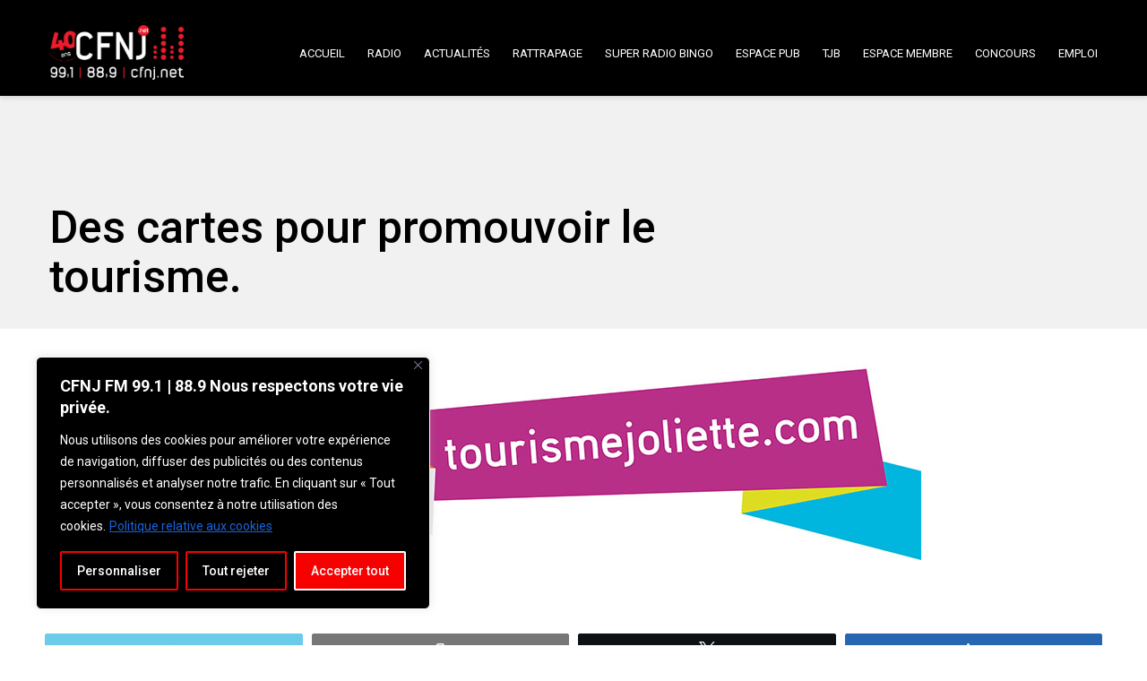

--- FILE ---
content_type: text/html; charset=UTF-8
request_url: https://cfnj.net/des-cartes-pour-promouvoir-le-tourisme/
body_size: 27976
content:

<!DOCTYPE html>
<html 
      lang="fr-FR">
<head>
  <meta charset="UTF-8">
  <meta name="viewport" content="width=device-width, initial-scale=1">
  <link rel="profile" href="https://gmpg.org/xfn/11">
  <link rel="pingback" href="https://cfnj.net/xmlrpc.php">

    <!-- Custom Css -->
                          <script>
                            /* You can add more configuration options to webfontloader by previously defining the WebFontConfig with your options */
                            if ( typeof WebFontConfig === "undefined" ) {
                                WebFontConfig = new Object();
                            }
                            WebFontConfig['google'] = {families: ['Lato:700', 'Roboto:100,300,400,500,700,900,100italic,300italic,400italic,500italic,700italic,900italic', 'Open+Sans:400,600']};

                            (function() {
                                var wf = document.createElement( 'script' );
                                wf.src = 'https://ajax.googleapis.com/ajax/libs/webfont/1.5.3/webfont.js';
                                wf.type = 'text/javascript';
                                wf.async = 'true';
                                var s = document.getElementsByTagName( 'script' )[0];
                                s.parentNode.insertBefore( wf, s );
                            })();
                        </script>
                        <meta name='robots' content='index, follow, max-image-preview:large, max-snippet:-1, max-video-preview:-1' />
	<style>img:is([sizes="auto" i], [sizes^="auto," i]) { contain-intrinsic-size: 3000px 1500px }</style>
	
<!-- Social Warfare v4.5.6 https://warfareplugins.com - BEGINNING OF OUTPUT -->
<meta property="og:description" content="La MRC de Joliette via son bureau touristique y va d’une nouvelle initiative afin de mousser le tourisme. En partenariat avec le Musée d’art de Joliette, elle crée des cartes de recommandations touristiques personnalisées Inspirées par la forme et le contenu exclusif des cartes sportives, telles les cartes de hockey. Ces cartes « A deux pas d’ici » pourront données aux visiteurs pour prolonger leur séjour, puis collectionnées ou même échangées entre résidents. L’objectif est de mettre de l’avant les lieux et les activités naturellement recommandés par les gens œuvrant dans les attraits et les municipalités de la MRC de Joliette. Chacune des">
<meta property="og:title" content="Des cartes pour promouvoir le tourisme.">
<meta property="article_author" content="François Morin">
<meta property="article_publisher" content="François Morin">
<meta property="og:image" content="https://cfnj.net/wp-content/uploads/2021/07/Tourisme-MRC-Joliette.jpg">
<meta property="fb:app_id" content="529576650555031">
<meta property="og:type" content="article">
<meta property="og:url" content="https://cfnj.net/des-cartes-pour-promouvoir-le-tourisme/">
<meta property="og:site_name" content="CFNJ">
<meta property="article:published_time" content="2021-07-08T06:45:28-04:00">
<meta property="article:modified_time" content="2021-07-08T06:45:35-04:00">
<meta property="og:updated_time" content="2021-07-08T06:45:35-04:00">
<meta name="twitter:title" content="Des cartes pour promouvoir le tourisme.">
<meta name="twitter:description" content="La MRC de Joliette via son bureau touristique y va d’une nouvelle initiative afin de mousser le tourisme. En partenariat avec le Musée d’art de Joliette, elle crée des cartes de recommandations touristiques personnalisées Inspirées par la forme et le contenu exclusif des cartes sportives, telles les cartes de hockey. Ces cartes « A deux pas d’ici » pourront données aux visiteurs pour prolonger leur séjour, puis collectionnées ou même échangées entre résidents. L’objectif est de mettre de l’avant les lieux et les activités naturellement recommandés par les gens œuvrant dans les attraits et les municipalités de la MRC de Joliette. Chacune des">
<meta name="twitter:image" content="https://cfnj.net/wp-content/uploads/2021/07/Tourisme-MRC-Joliette.jpg">
<meta name="twitter:card" content="summary_large_image">
<style>
	@font-face {
		font-family: "sw-icon-font";
		src:url("https://cfnj.net/wp-content/plugins/social-warfare/assets/fonts/sw-icon-font.eot?ver=4.5.6");
		src:url("https://cfnj.net/wp-content/plugins/social-warfare/assets/fonts/sw-icon-font.eot?ver=4.5.6#iefix") format("embedded-opentype"),
		url("https://cfnj.net/wp-content/plugins/social-warfare/assets/fonts/sw-icon-font.woff?ver=4.5.6") format("woff"),
		url("https://cfnj.net/wp-content/plugins/social-warfare/assets/fonts/sw-icon-font.ttf?ver=4.5.6") format("truetype"),
		url("https://cfnj.net/wp-content/plugins/social-warfare/assets/fonts/sw-icon-font.svg?ver=4.5.6#1445203416") format("svg");
		font-weight: normal;
		font-style: normal;
		font-display:block;
	}
</style>
<!-- Social Warfare v4.5.6 https://warfareplugins.com - END OF OUTPUT -->


	<!-- This site is optimized with the Yoast SEO plugin v26.3 - https://yoast.com/wordpress/plugins/seo/ -->
	<title>Des cartes pour promouvoir le tourisme. - CFNJ</title>
	<link rel="canonical" href="https://cfnj.net/des-cartes-pour-promouvoir-le-tourisme/" />
	<meta property="og:locale" content="fr_FR" />
	<meta property="og:type" content="article" />
	<meta property="og:title" content="Des cartes pour promouvoir le tourisme. - CFNJ" />
	<meta property="og:description" content="La MRC de Joliette via son bureau touristique y va d’une nouvelle initiative afin de mousser le tourisme. En partenariat avec le Musée d’art de Joliette, elle crée des cartes de recommandations touristiques personnalisées&nbsp;Inspirées par la forme et le contenu exclusif des cartes sportives, telles les cartes de hockey. Ces cartes «&nbsp;A deux pas d’ici&nbsp;»" />
	<meta property="og:url" content="https://cfnj.net/des-cartes-pour-promouvoir-le-tourisme/" />
	<meta property="og:site_name" content="CFNJ" />
	<meta property="article:published_time" content="2021-07-08T10:45:28+00:00" />
	<meta property="article:modified_time" content="2021-07-08T10:45:35+00:00" />
	<meta property="og:image" content="https://cfnj.net/wp-content/uploads/2021/07/Tourisme-MRC-Joliette.jpg" />
	<meta property="og:image:width" content="978" />
	<meta property="og:image:height" content="218" />
	<meta property="og:image:type" content="image/jpeg" />
	<meta name="author" content="François Morin" />
	<meta name="twitter:card" content="summary_large_image" />
	<meta name="twitter:label1" content="Écrit par" />
	<meta name="twitter:data1" content="François Morin" />
	<meta name="twitter:label2" content="Durée de lecture estimée" />
	<meta name="twitter:data2" content="2 minutes" />
	<script type="application/ld+json" class="yoast-schema-graph">{"@context":"https://schema.org","@graph":[{"@type":"WebPage","@id":"https://cfnj.net/des-cartes-pour-promouvoir-le-tourisme/","url":"https://cfnj.net/des-cartes-pour-promouvoir-le-tourisme/","name":"Des cartes pour promouvoir le tourisme. - CFNJ","isPartOf":{"@id":"https://cfnj.net/#website"},"primaryImageOfPage":{"@id":"https://cfnj.net/des-cartes-pour-promouvoir-le-tourisme/#primaryimage"},"image":{"@id":"https://cfnj.net/des-cartes-pour-promouvoir-le-tourisme/#primaryimage"},"thumbnailUrl":"https://cfnj.net/wp-content/uploads/2021/07/Tourisme-MRC-Joliette.jpg","datePublished":"2021-07-08T10:45:28+00:00","dateModified":"2021-07-08T10:45:35+00:00","author":{"@id":"https://cfnj.net/#/schema/person/28e04c424f43c4468f126d022712dd12"},"breadcrumb":{"@id":"https://cfnj.net/des-cartes-pour-promouvoir-le-tourisme/#breadcrumb"},"inLanguage":"fr-FR","potentialAction":[{"@type":"ReadAction","target":["https://cfnj.net/des-cartes-pour-promouvoir-le-tourisme/"]}]},{"@type":"ImageObject","inLanguage":"fr-FR","@id":"https://cfnj.net/des-cartes-pour-promouvoir-le-tourisme/#primaryimage","url":"https://cfnj.net/wp-content/uploads/2021/07/Tourisme-MRC-Joliette.jpg","contentUrl":"https://cfnj.net/wp-content/uploads/2021/07/Tourisme-MRC-Joliette.jpg","width":978,"height":218},{"@type":"BreadcrumbList","@id":"https://cfnj.net/des-cartes-pour-promouvoir-le-tourisme/#breadcrumb","itemListElement":[{"@type":"ListItem","position":1,"name":"Accueil","item":"https://cfnj.net/"},{"@type":"ListItem","position":2,"name":"Des cartes pour promouvoir le tourisme."}]},{"@type":"WebSite","@id":"https://cfnj.net/#website","url":"https://cfnj.net/","name":"CFNJ","description":"Avec vous, partout dans Lanaudière","potentialAction":[{"@type":"RechercherAction","target":{"@type":"EntryPoint","urlTemplate":"https://cfnj.net/?s={search_term_string}"},"query-input":{"@type":"PropertyValueSpecification","valueRequired":true,"valueName":"search_term_string"}}],"inLanguage":"fr-FR"},{"@type":"Person","@id":"https://cfnj.net/#/schema/person/28e04c424f43c4468f126d022712dd12","name":"François Morin","image":{"@type":"ImageObject","inLanguage":"fr-FR","@id":"https://cfnj.net/#/schema/person/image/","url":"https://secure.gravatar.com/avatar/fef0ec3cf5301cc0ddf7fda35e516136cfcbf3a291a7ef68190ee4529b73c8ff?s=96&d=mm&r=g","contentUrl":"https://secure.gravatar.com/avatar/fef0ec3cf5301cc0ddf7fda35e516136cfcbf3a291a7ef68190ee4529b73c8ff?s=96&d=mm&r=g","caption":"François Morin"},"sameAs":["http://www.cfnj.net"],"url":"https://cfnj.net/author/fmorin/"}]}</script>
	<!-- / Yoast SEO plugin. -->


<link rel='dns-prefetch' href='//stats.wp.com' />
<link rel='preconnect' href='//c0.wp.com' />
<link rel="alternate" type="application/rss+xml" title="CFNJ &raquo; Flux" href="https://cfnj.net/feed/" />
<link rel="alternate" type="application/rss+xml" title="CFNJ &raquo; Flux des commentaires" href="https://cfnj.net/comments/feed/" />
<script type="text/javascript">
/* <![CDATA[ */
window._wpemojiSettings = {"baseUrl":"https:\/\/s.w.org\/images\/core\/emoji\/16.0.1\/72x72\/","ext":".png","svgUrl":"https:\/\/s.w.org\/images\/core\/emoji\/16.0.1\/svg\/","svgExt":".svg","source":{"concatemoji":"https:\/\/cfnj.net\/wp-includes\/js\/wp-emoji-release.min.js?ver=6.8.3"}};
/*! This file is auto-generated */
!function(s,n){var o,i,e;function c(e){try{var t={supportTests:e,timestamp:(new Date).valueOf()};sessionStorage.setItem(o,JSON.stringify(t))}catch(e){}}function p(e,t,n){e.clearRect(0,0,e.canvas.width,e.canvas.height),e.fillText(t,0,0);var t=new Uint32Array(e.getImageData(0,0,e.canvas.width,e.canvas.height).data),a=(e.clearRect(0,0,e.canvas.width,e.canvas.height),e.fillText(n,0,0),new Uint32Array(e.getImageData(0,0,e.canvas.width,e.canvas.height).data));return t.every(function(e,t){return e===a[t]})}function u(e,t){e.clearRect(0,0,e.canvas.width,e.canvas.height),e.fillText(t,0,0);for(var n=e.getImageData(16,16,1,1),a=0;a<n.data.length;a++)if(0!==n.data[a])return!1;return!0}function f(e,t,n,a){switch(t){case"flag":return n(e,"\ud83c\udff3\ufe0f\u200d\u26a7\ufe0f","\ud83c\udff3\ufe0f\u200b\u26a7\ufe0f")?!1:!n(e,"\ud83c\udde8\ud83c\uddf6","\ud83c\udde8\u200b\ud83c\uddf6")&&!n(e,"\ud83c\udff4\udb40\udc67\udb40\udc62\udb40\udc65\udb40\udc6e\udb40\udc67\udb40\udc7f","\ud83c\udff4\u200b\udb40\udc67\u200b\udb40\udc62\u200b\udb40\udc65\u200b\udb40\udc6e\u200b\udb40\udc67\u200b\udb40\udc7f");case"emoji":return!a(e,"\ud83e\udedf")}return!1}function g(e,t,n,a){var r="undefined"!=typeof WorkerGlobalScope&&self instanceof WorkerGlobalScope?new OffscreenCanvas(300,150):s.createElement("canvas"),o=r.getContext("2d",{willReadFrequently:!0}),i=(o.textBaseline="top",o.font="600 32px Arial",{});return e.forEach(function(e){i[e]=t(o,e,n,a)}),i}function t(e){var t=s.createElement("script");t.src=e,t.defer=!0,s.head.appendChild(t)}"undefined"!=typeof Promise&&(o="wpEmojiSettingsSupports",i=["flag","emoji"],n.supports={everything:!0,everythingExceptFlag:!0},e=new Promise(function(e){s.addEventListener("DOMContentLoaded",e,{once:!0})}),new Promise(function(t){var n=function(){try{var e=JSON.parse(sessionStorage.getItem(o));if("object"==typeof e&&"number"==typeof e.timestamp&&(new Date).valueOf()<e.timestamp+604800&&"object"==typeof e.supportTests)return e.supportTests}catch(e){}return null}();if(!n){if("undefined"!=typeof Worker&&"undefined"!=typeof OffscreenCanvas&&"undefined"!=typeof URL&&URL.createObjectURL&&"undefined"!=typeof Blob)try{var e="postMessage("+g.toString()+"("+[JSON.stringify(i),f.toString(),p.toString(),u.toString()].join(",")+"));",a=new Blob([e],{type:"text/javascript"}),r=new Worker(URL.createObjectURL(a),{name:"wpTestEmojiSupports"});return void(r.onmessage=function(e){c(n=e.data),r.terminate(),t(n)})}catch(e){}c(n=g(i,f,p,u))}t(n)}).then(function(e){for(var t in e)n.supports[t]=e[t],n.supports.everything=n.supports.everything&&n.supports[t],"flag"!==t&&(n.supports.everythingExceptFlag=n.supports.everythingExceptFlag&&n.supports[t]);n.supports.everythingExceptFlag=n.supports.everythingExceptFlag&&!n.supports.flag,n.DOMReady=!1,n.readyCallback=function(){n.DOMReady=!0}}).then(function(){return e}).then(function(){var e;n.supports.everything||(n.readyCallback(),(e=n.source||{}).concatemoji?t(e.concatemoji):e.wpemoji&&e.twemoji&&(t(e.twemoji),t(e.wpemoji)))}))}((window,document),window._wpemojiSettings);
/* ]]> */
</script>

<link rel='stylesheet' id='social-warfare-block-css-css' href='https://cfnj.net/wp-content/plugins/social-warfare/assets/js/post-editor/dist/blocks.style.build.css?ver=6.8.3' type='text/css' media='all' />
<style id='wp-emoji-styles-inline-css' type='text/css'>

	img.wp-smiley, img.emoji {
		display: inline !important;
		border: none !important;
		box-shadow: none !important;
		height: 1em !important;
		width: 1em !important;
		margin: 0 0.07em !important;
		vertical-align: -0.1em !important;
		background: none !important;
		padding: 0 !important;
	}
</style>
<link rel='stylesheet' id='wp-block-library-css' href='https://c0.wp.com/c/6.8.3/wp-includes/css/dist/block-library/style.min.css' type='text/css' media='all' />
<style id='classic-theme-styles-inline-css' type='text/css'>
/*! This file is auto-generated */
.wp-block-button__link{color:#fff;background-color:#32373c;border-radius:9999px;box-shadow:none;text-decoration:none;padding:calc(.667em + 2px) calc(1.333em + 2px);font-size:1.125em}.wp-block-file__button{background:#32373c;color:#fff;text-decoration:none}
</style>
<link rel='stylesheet' id='mediaelement-css' href='https://c0.wp.com/c/6.8.3/wp-includes/js/mediaelement/mediaelementplayer-legacy.min.css' type='text/css' media='all' />
<link rel='stylesheet' id='wp-mediaelement-css' href='https://c0.wp.com/c/6.8.3/wp-includes/js/mediaelement/wp-mediaelement.min.css' type='text/css' media='all' />
<style id='jetpack-sharing-buttons-style-inline-css' type='text/css'>
.jetpack-sharing-buttons__services-list{display:flex;flex-direction:row;flex-wrap:wrap;gap:0;list-style-type:none;margin:5px;padding:0}.jetpack-sharing-buttons__services-list.has-small-icon-size{font-size:12px}.jetpack-sharing-buttons__services-list.has-normal-icon-size{font-size:16px}.jetpack-sharing-buttons__services-list.has-large-icon-size{font-size:24px}.jetpack-sharing-buttons__services-list.has-huge-icon-size{font-size:36px}@media print{.jetpack-sharing-buttons__services-list{display:none!important}}.editor-styles-wrapper .wp-block-jetpack-sharing-buttons{gap:0;padding-inline-start:0}ul.jetpack-sharing-buttons__services-list.has-background{padding:1.25em 2.375em}
</style>
<style id='global-styles-inline-css' type='text/css'>
:root{--wp--preset--aspect-ratio--square: 1;--wp--preset--aspect-ratio--4-3: 4/3;--wp--preset--aspect-ratio--3-4: 3/4;--wp--preset--aspect-ratio--3-2: 3/2;--wp--preset--aspect-ratio--2-3: 2/3;--wp--preset--aspect-ratio--16-9: 16/9;--wp--preset--aspect-ratio--9-16: 9/16;--wp--preset--color--black: #000000;--wp--preset--color--cyan-bluish-gray: #abb8c3;--wp--preset--color--white: #ffffff;--wp--preset--color--pale-pink: #f78da7;--wp--preset--color--vivid-red: #cf2e2e;--wp--preset--color--luminous-vivid-orange: #ff6900;--wp--preset--color--luminous-vivid-amber: #fcb900;--wp--preset--color--light-green-cyan: #7bdcb5;--wp--preset--color--vivid-green-cyan: #00d084;--wp--preset--color--pale-cyan-blue: #8ed1fc;--wp--preset--color--vivid-cyan-blue: #0693e3;--wp--preset--color--vivid-purple: #9b51e0;--wp--preset--gradient--vivid-cyan-blue-to-vivid-purple: linear-gradient(135deg,rgba(6,147,227,1) 0%,rgb(155,81,224) 100%);--wp--preset--gradient--light-green-cyan-to-vivid-green-cyan: linear-gradient(135deg,rgb(122,220,180) 0%,rgb(0,208,130) 100%);--wp--preset--gradient--luminous-vivid-amber-to-luminous-vivid-orange: linear-gradient(135deg,rgba(252,185,0,1) 0%,rgba(255,105,0,1) 100%);--wp--preset--gradient--luminous-vivid-orange-to-vivid-red: linear-gradient(135deg,rgba(255,105,0,1) 0%,rgb(207,46,46) 100%);--wp--preset--gradient--very-light-gray-to-cyan-bluish-gray: linear-gradient(135deg,rgb(238,238,238) 0%,rgb(169,184,195) 100%);--wp--preset--gradient--cool-to-warm-spectrum: linear-gradient(135deg,rgb(74,234,220) 0%,rgb(151,120,209) 20%,rgb(207,42,186) 40%,rgb(238,44,130) 60%,rgb(251,105,98) 80%,rgb(254,248,76) 100%);--wp--preset--gradient--blush-light-purple: linear-gradient(135deg,rgb(255,206,236) 0%,rgb(152,150,240) 100%);--wp--preset--gradient--blush-bordeaux: linear-gradient(135deg,rgb(254,205,165) 0%,rgb(254,45,45) 50%,rgb(107,0,62) 100%);--wp--preset--gradient--luminous-dusk: linear-gradient(135deg,rgb(255,203,112) 0%,rgb(199,81,192) 50%,rgb(65,88,208) 100%);--wp--preset--gradient--pale-ocean: linear-gradient(135deg,rgb(255,245,203) 0%,rgb(182,227,212) 50%,rgb(51,167,181) 100%);--wp--preset--gradient--electric-grass: linear-gradient(135deg,rgb(202,248,128) 0%,rgb(113,206,126) 100%);--wp--preset--gradient--midnight: linear-gradient(135deg,rgb(2,3,129) 0%,rgb(40,116,252) 100%);--wp--preset--font-size--small: 13px;--wp--preset--font-size--medium: 20px;--wp--preset--font-size--large: 36px;--wp--preset--font-size--x-large: 42px;--wp--preset--spacing--20: 0.44rem;--wp--preset--spacing--30: 0.67rem;--wp--preset--spacing--40: 1rem;--wp--preset--spacing--50: 1.5rem;--wp--preset--spacing--60: 2.25rem;--wp--preset--spacing--70: 3.38rem;--wp--preset--spacing--80: 5.06rem;--wp--preset--shadow--natural: 6px 6px 9px rgba(0, 0, 0, 0.2);--wp--preset--shadow--deep: 12px 12px 50px rgba(0, 0, 0, 0.4);--wp--preset--shadow--sharp: 6px 6px 0px rgba(0, 0, 0, 0.2);--wp--preset--shadow--outlined: 6px 6px 0px -3px rgba(255, 255, 255, 1), 6px 6px rgba(0, 0, 0, 1);--wp--preset--shadow--crisp: 6px 6px 0px rgba(0, 0, 0, 1);}:where(.is-layout-flex){gap: 0.5em;}:where(.is-layout-grid){gap: 0.5em;}body .is-layout-flex{display: flex;}.is-layout-flex{flex-wrap: wrap;align-items: center;}.is-layout-flex > :is(*, div){margin: 0;}body .is-layout-grid{display: grid;}.is-layout-grid > :is(*, div){margin: 0;}:where(.wp-block-columns.is-layout-flex){gap: 2em;}:where(.wp-block-columns.is-layout-grid){gap: 2em;}:where(.wp-block-post-template.is-layout-flex){gap: 1.25em;}:where(.wp-block-post-template.is-layout-grid){gap: 1.25em;}.has-black-color{color: var(--wp--preset--color--black) !important;}.has-cyan-bluish-gray-color{color: var(--wp--preset--color--cyan-bluish-gray) !important;}.has-white-color{color: var(--wp--preset--color--white) !important;}.has-pale-pink-color{color: var(--wp--preset--color--pale-pink) !important;}.has-vivid-red-color{color: var(--wp--preset--color--vivid-red) !important;}.has-luminous-vivid-orange-color{color: var(--wp--preset--color--luminous-vivid-orange) !important;}.has-luminous-vivid-amber-color{color: var(--wp--preset--color--luminous-vivid-amber) !important;}.has-light-green-cyan-color{color: var(--wp--preset--color--light-green-cyan) !important;}.has-vivid-green-cyan-color{color: var(--wp--preset--color--vivid-green-cyan) !important;}.has-pale-cyan-blue-color{color: var(--wp--preset--color--pale-cyan-blue) !important;}.has-vivid-cyan-blue-color{color: var(--wp--preset--color--vivid-cyan-blue) !important;}.has-vivid-purple-color{color: var(--wp--preset--color--vivid-purple) !important;}.has-black-background-color{background-color: var(--wp--preset--color--black) !important;}.has-cyan-bluish-gray-background-color{background-color: var(--wp--preset--color--cyan-bluish-gray) !important;}.has-white-background-color{background-color: var(--wp--preset--color--white) !important;}.has-pale-pink-background-color{background-color: var(--wp--preset--color--pale-pink) !important;}.has-vivid-red-background-color{background-color: var(--wp--preset--color--vivid-red) !important;}.has-luminous-vivid-orange-background-color{background-color: var(--wp--preset--color--luminous-vivid-orange) !important;}.has-luminous-vivid-amber-background-color{background-color: var(--wp--preset--color--luminous-vivid-amber) !important;}.has-light-green-cyan-background-color{background-color: var(--wp--preset--color--light-green-cyan) !important;}.has-vivid-green-cyan-background-color{background-color: var(--wp--preset--color--vivid-green-cyan) !important;}.has-pale-cyan-blue-background-color{background-color: var(--wp--preset--color--pale-cyan-blue) !important;}.has-vivid-cyan-blue-background-color{background-color: var(--wp--preset--color--vivid-cyan-blue) !important;}.has-vivid-purple-background-color{background-color: var(--wp--preset--color--vivid-purple) !important;}.has-black-border-color{border-color: var(--wp--preset--color--black) !important;}.has-cyan-bluish-gray-border-color{border-color: var(--wp--preset--color--cyan-bluish-gray) !important;}.has-white-border-color{border-color: var(--wp--preset--color--white) !important;}.has-pale-pink-border-color{border-color: var(--wp--preset--color--pale-pink) !important;}.has-vivid-red-border-color{border-color: var(--wp--preset--color--vivid-red) !important;}.has-luminous-vivid-orange-border-color{border-color: var(--wp--preset--color--luminous-vivid-orange) !important;}.has-luminous-vivid-amber-border-color{border-color: var(--wp--preset--color--luminous-vivid-amber) !important;}.has-light-green-cyan-border-color{border-color: var(--wp--preset--color--light-green-cyan) !important;}.has-vivid-green-cyan-border-color{border-color: var(--wp--preset--color--vivid-green-cyan) !important;}.has-pale-cyan-blue-border-color{border-color: var(--wp--preset--color--pale-cyan-blue) !important;}.has-vivid-cyan-blue-border-color{border-color: var(--wp--preset--color--vivid-cyan-blue) !important;}.has-vivid-purple-border-color{border-color: var(--wp--preset--color--vivid-purple) !important;}.has-vivid-cyan-blue-to-vivid-purple-gradient-background{background: var(--wp--preset--gradient--vivid-cyan-blue-to-vivid-purple) !important;}.has-light-green-cyan-to-vivid-green-cyan-gradient-background{background: var(--wp--preset--gradient--light-green-cyan-to-vivid-green-cyan) !important;}.has-luminous-vivid-amber-to-luminous-vivid-orange-gradient-background{background: var(--wp--preset--gradient--luminous-vivid-amber-to-luminous-vivid-orange) !important;}.has-luminous-vivid-orange-to-vivid-red-gradient-background{background: var(--wp--preset--gradient--luminous-vivid-orange-to-vivid-red) !important;}.has-very-light-gray-to-cyan-bluish-gray-gradient-background{background: var(--wp--preset--gradient--very-light-gray-to-cyan-bluish-gray) !important;}.has-cool-to-warm-spectrum-gradient-background{background: var(--wp--preset--gradient--cool-to-warm-spectrum) !important;}.has-blush-light-purple-gradient-background{background: var(--wp--preset--gradient--blush-light-purple) !important;}.has-blush-bordeaux-gradient-background{background: var(--wp--preset--gradient--blush-bordeaux) !important;}.has-luminous-dusk-gradient-background{background: var(--wp--preset--gradient--luminous-dusk) !important;}.has-pale-ocean-gradient-background{background: var(--wp--preset--gradient--pale-ocean) !important;}.has-electric-grass-gradient-background{background: var(--wp--preset--gradient--electric-grass) !important;}.has-midnight-gradient-background{background: var(--wp--preset--gradient--midnight) !important;}.has-small-font-size{font-size: var(--wp--preset--font-size--small) !important;}.has-medium-font-size{font-size: var(--wp--preset--font-size--medium) !important;}.has-large-font-size{font-size: var(--wp--preset--font-size--large) !important;}.has-x-large-font-size{font-size: var(--wp--preset--font-size--x-large) !important;}
:where(.wp-block-post-template.is-layout-flex){gap: 1.25em;}:where(.wp-block-post-template.is-layout-grid){gap: 1.25em;}
:where(.wp-block-columns.is-layout-flex){gap: 2em;}:where(.wp-block-columns.is-layout-grid){gap: 2em;}
:root :where(.wp-block-pullquote){font-size: 1.5em;line-height: 1.6;}
</style>
<link rel='stylesheet' id='contact-form-7-css' href='https://cfnj.net/wp-content/plugins/contact-form-7/includes/css/styles.css?ver=6.1.3' type='text/css' media='all' />
<link rel='stylesheet' id='essential-grid-plugin-settings-css' href='https://cfnj.net/wp-content/plugins/essential-grid/public/assets/css/settings.css?ver=3.0.11' type='text/css' media='all' />
<link rel='stylesheet' id='tp-fontello-css' href='https://cfnj.net/wp-content/plugins/essential-grid/public/assets/font/fontello/css/fontello.css?ver=3.0.11' type='text/css' media='all' />
<link rel='stylesheet' id='rs-plugin-settings-css' href='https://cfnj.net/wp-content/plugins/revslider/public/assets/css/rs6.css?ver=6.3.5' type='text/css' media='all' />
<style id='rs-plugin-settings-inline-css' type='text/css'>
#rs-demo-id {}
</style>
<link rel='stylesheet' id='social_warfare-css' href='https://cfnj.net/wp-content/plugins/social-warfare/assets/css/style.min.css?ver=4.5.6' type='text/css' media='all' />
<link rel='stylesheet' id='mf-style-css' href='https://cfnj.net/wp-content/themes/mf/assets/css/style.css?ver=1.0' type='text/css' media='all' />
<link rel='stylesheet' id='mf-animate-css' href='https://cfnj.net/wp-content/themes/mf/assets/css/animate.css?ver=1.0.0' type='text/css' media='all' />
<link rel='stylesheet' id='mf-helper-elements-css' href='https://cfnj.net/wp-content/themes/mf/assets/css/helper-elements.css?ver=1.0.0' type='text/css' media='all' />
<link rel='stylesheet' id='mf-color-css' href='https://cfnj.net/wp-content/themes/mf/assets/css/color/dark-pastel-red.css?ver=1.0.0' type='text/css' media='all' />
<link rel='stylesheet' id='mf-menu-css' href='https://cfnj.net/wp-content/themes/mf/assets/css/menu.css?ver=1.0.0' type='text/css' media='all' />
<link rel='stylesheet' id='woocommerce-css' href='https://cfnj.net/wp-content/themes/mf/assets/css/woocommerce.css?ver=1.0.0' type='text/css' media='all' />
<link rel='stylesheet' id='font-awesome-css' href='https://cfnj.net/wp-content/themes/mf/includes/font-awesome/css/font-awesome.min.css?ver=4.5.0' type='text/css' media='all' />
<link rel='stylesheet' id='bootstrap-css' href='https://cfnj.net/wp-content/themes/mf/assets/css/bootstrap.css?ver=1.0.0' type='text/css' media='all' />
<link rel='stylesheet' id='msl-main-css' href='https://cfnj.net/wp-content/plugins/master-slider/public/assets/css/masterslider.main.css?ver=3.11.0' type='text/css' media='all' />
<link rel='stylesheet' id='msl-custom-css' href='https://cfnj.net/wp-content/uploads/master-slider/custom.css?ver=114.7' type='text/css' media='all' />
<link rel='stylesheet' id='tmm-css' href='https://cfnj.net/wp-content/plugins/team-members/inc/css/tmm_style.css?ver=6.8.3' type='text/css' media='all' />
<link rel='stylesheet' id='mpc-massive-style-css' href='https://cfnj.net/wp-content/plugins/mpc-massive/assets/css/mpc-styles.css?ver=2.4.7' type='text/css' media='all' />
<link rel='stylesheet' id='the-grid-css' href='https://cfnj.net/wp-content/plugins/the-grid/frontend/assets/css/the-grid.min.css?ver=2.6.0' type='text/css' media='all' />
<style id='the-grid-inline-css' type='text/css'>
.tolb-holder{background:rgba(0,0,0,0.8)}.tolb-holder .tolb-close,.tolb-holder .tolb-title,.tolb-holder .tolb-counter,.tolb-holder .tolb-next i,.tolb-holder .tolb-prev i{color:#ffffff}.tolb-holder .tolb-load{border-color:rgba(255,255,255,0.2);border-left:3px solid #ffffff}
.to-heart-icon,.to-heart-icon svg,.to-post-like,.to-post-like .to-like-count{position:relative;display:inline-block}.to-post-like{width:auto;cursor:pointer;font-weight:400}.to-heart-icon{float:left;margin:0 4px 0 0}.to-heart-icon svg{overflow:visible;width:15px;height:14px}.to-heart-icon g{-webkit-transform:scale(1);transform:scale(1)}.to-heart-icon path{-webkit-transform:scale(1);transform:scale(1);transition:fill .4s ease,stroke .4s ease}.no-liked .to-heart-icon path{fill:#999;stroke:#999}.empty-heart .to-heart-icon path{fill:transparent!important;stroke:#999}.liked .to-heart-icon path,.to-heart-icon svg:hover path{fill:#ff6863!important;stroke:#ff6863!important}@keyframes heartBeat{0%{transform:scale(1)}20%{transform:scale(.8)}30%{transform:scale(.95)}45%{transform:scale(.75)}50%{transform:scale(.85)}100%{transform:scale(.9)}}@-webkit-keyframes heartBeat{0%,100%,50%{-webkit-transform:scale(1)}20%{-webkit-transform:scale(.8)}30%{-webkit-transform:scale(.95)}45%{-webkit-transform:scale(.75)}}.heart-pulse g{-webkit-animation-name:heartBeat;animation-name:heartBeat;-webkit-animation-duration:1s;animation-duration:1s;-webkit-animation-iteration-count:infinite;animation-iteration-count:infinite;-webkit-transform-origin:50% 50%;transform-origin:50% 50%}.to-post-like a{color:inherit!important;fill:inherit!important;stroke:inherit!important}
</style>
<script type="text/javascript" id="cookie-law-info-js-extra">
/* <![CDATA[ */
var _ckyConfig = {"_ipData":[],"_assetsURL":"https:\/\/cfnj.net\/wp-content\/plugins\/cookie-law-info\/lite\/frontend\/images\/","_publicURL":"https:\/\/cfnj.net","_expiry":"365","_categories":[{"name":"N\u00e9cessaire","slug":"necessary","isNecessary":true,"ccpaDoNotSell":true,"cookies":[],"active":true,"defaultConsent":{"gdpr":true,"ccpa":true}},{"name":"Fonctionnelle","slug":"functional","isNecessary":false,"ccpaDoNotSell":true,"cookies":[],"active":true,"defaultConsent":{"gdpr":false,"ccpa":false}},{"name":"Analytique","slug":"analytics","isNecessary":false,"ccpaDoNotSell":true,"cookies":[],"active":true,"defaultConsent":{"gdpr":false,"ccpa":false}},{"name":"Performance","slug":"performance","isNecessary":false,"ccpaDoNotSell":true,"cookies":[],"active":true,"defaultConsent":{"gdpr":false,"ccpa":false}},{"name":"Publicit\u00e9","slug":"advertisement","isNecessary":false,"ccpaDoNotSell":true,"cookies":[],"active":true,"defaultConsent":{"gdpr":false,"ccpa":false}}],"_activeLaw":"gdpr","_rootDomain":"","_block":"1","_showBanner":"1","_bannerConfig":{"settings":{"type":"box","preferenceCenterType":"popup","position":"bottom-left","applicableLaw":"gdpr"},"behaviours":{"reloadBannerOnAccept":false,"loadAnalyticsByDefault":false,"animations":{"onLoad":"animate","onHide":"sticky"}},"config":{"revisitConsent":{"status":true,"tag":"revisit-consent","position":"bottom-left","meta":{"url":"#"},"styles":{"background-color":"#F70000"},"elements":{"title":{"type":"text","tag":"revisit-consent-title","status":true,"styles":{"color":"#0056a7"}}}},"preferenceCenter":{"toggle":{"status":true,"tag":"detail-category-toggle","type":"toggle","states":{"active":{"styles":{"background-color":"#1863DC"}},"inactive":{"styles":{"background-color":"#D0D5D2"}}}}},"categoryPreview":{"status":false,"toggle":{"status":true,"tag":"detail-category-preview-toggle","type":"toggle","states":{"active":{"styles":{"background-color":"#1863DC"}},"inactive":{"styles":{"background-color":"#D0D5D2"}}}}},"videoPlaceholder":{"status":true,"styles":{"background-color":"#000000","border-color":"#000000","color":"#ffffff"}},"readMore":{"status":true,"tag":"readmore-button","type":"link","meta":{"noFollow":true,"newTab":true},"styles":{"color":"#F70000","background-color":"transparent","border-color":"transparent"}},"showMore":{"status":true,"tag":"show-desc-button","type":"button","styles":{"color":"#1863DC"}},"showLess":{"status":true,"tag":"hide-desc-button","type":"button","styles":{"color":"#1863DC"}},"alwaysActive":{"status":true,"tag":"always-active","styles":{"color":"#008000"}},"manualLinks":{"status":true,"tag":"manual-links","type":"link","styles":{"color":"#1863DC"}},"auditTable":{"status":true},"optOption":{"status":true,"toggle":{"status":true,"tag":"optout-option-toggle","type":"toggle","states":{"active":{"styles":{"background-color":"#1863dc"}},"inactive":{"styles":{"background-color":"#d0d5d2"}}}}}}},"_version":"3.3.6","_logConsent":"1","_tags":[{"tag":"accept-button","styles":{"color":"#FFFFFF","background-color":"#F70000","border-color":"#FFFFFF"}},{"tag":"reject-button","styles":{"color":"#FFFFFF","background-color":"transparent","border-color":"#F70000"}},{"tag":"settings-button","styles":{"color":"#FFFFFF","background-color":"transparent","border-color":"#F70000"}},{"tag":"readmore-button","styles":{"color":"#F70000","background-color":"transparent","border-color":"transparent"}},{"tag":"donotsell-button","styles":{"color":"#1863dc","background-color":"transparent","border-color":"transparent"}},{"tag":"show-desc-button","styles":{"color":"#1863DC"}},{"tag":"hide-desc-button","styles":{"color":"#1863DC"}},{"tag":"cky-always-active","styles":[]},{"tag":"cky-link","styles":[]},{"tag":"accept-button","styles":{"color":"#FFFFFF","background-color":"#F70000","border-color":"#FFFFFF"}},{"tag":"revisit-consent","styles":{"background-color":"#F70000"}}],"_shortCodes":[{"key":"cky_readmore","content":"<a href=\"https:\/\/cfnj.net\/politique-de-confidentialite\/\" class=\"cky-policy\" aria-label=\"Politique relative aux cookies\" target=\"_blank\" rel=\"noopener\" data-cky-tag=\"readmore-button\">Politique relative aux cookies<\/a>","tag":"readmore-button","status":true,"attributes":{"rel":"nofollow","target":"_blank"}},{"key":"cky_show_desc","content":"<button class=\"cky-show-desc-btn\" data-cky-tag=\"show-desc-button\" aria-label=\"Afficher plus\">Afficher plus<\/button>","tag":"show-desc-button","status":true,"attributes":[]},{"key":"cky_hide_desc","content":"<button class=\"cky-show-desc-btn\" data-cky-tag=\"hide-desc-button\" aria-label=\"Afficher moins\">Afficher moins<\/button>","tag":"hide-desc-button","status":true,"attributes":[]},{"key":"cky_optout_show_desc","content":"[cky_optout_show_desc]","tag":"optout-show-desc-button","status":true,"attributes":[]},{"key":"cky_optout_hide_desc","content":"[cky_optout_hide_desc]","tag":"optout-hide-desc-button","status":true,"attributes":[]},{"key":"cky_category_toggle_label","content":"[cky_{{status}}_category_label] [cky_preference_{{category_slug}}_title]","tag":"","status":true,"attributes":[]},{"key":"cky_enable_category_label","content":"Activer","tag":"","status":true,"attributes":[]},{"key":"cky_disable_category_label","content":"D\u00e9sactiver","tag":"","status":true,"attributes":[]},{"key":"cky_video_placeholder","content":"<div class=\"video-placeholder-normal\" data-cky-tag=\"video-placeholder\" id=\"[UNIQUEID]\"><p class=\"video-placeholder-text-normal\" data-cky-tag=\"placeholder-title\">Veuillez accepter le consentement des cookies<\/p><\/div>","tag":"","status":true,"attributes":[]},{"key":"cky_enable_optout_label","content":"Activer","tag":"","status":true,"attributes":[]},{"key":"cky_disable_optout_label","content":"D\u00e9sactiver","tag":"","status":true,"attributes":[]},{"key":"cky_optout_toggle_label","content":"[cky_{{status}}_optout_label] [cky_optout_option_title]","tag":"","status":true,"attributes":[]},{"key":"cky_optout_option_title","content":"Ne pas vendre ou partager mes informations personnelles","tag":"","status":true,"attributes":[]},{"key":"cky_optout_close_label","content":"Fermer","tag":"","status":true,"attributes":[]},{"key":"cky_preference_close_label","content":"Fermer","tag":"","status":true,"attributes":[]}],"_rtl":"","_language":"fr","_providersToBlock":[]};
var _ckyStyles = {"css":".cky-overlay{background: #000000; opacity: 0.4; position: fixed; top: 0; left: 0; width: 100%; height: 100%; z-index: 99999999;}.cky-hide{display: none;}.cky-btn-revisit-wrapper{display: flex; align-items: center; justify-content: center; background: #0056a7; width: 45px; height: 45px; border-radius: 50%; position: fixed; z-index: 999999; cursor: pointer;}.cky-revisit-bottom-left{bottom: 15px; left: 15px;}.cky-revisit-bottom-right{bottom: 15px; right: 15px;}.cky-btn-revisit-wrapper .cky-btn-revisit{display: flex; align-items: center; justify-content: center; background: none; border: none; cursor: pointer; position: relative; margin: 0; padding: 0;}.cky-btn-revisit-wrapper .cky-btn-revisit img{max-width: fit-content; margin: 0; height: 30px; width: 30px;}.cky-revisit-bottom-left:hover::before{content: attr(data-tooltip); position: absolute; background: #4e4b66; color: #ffffff; left: calc(100% + 7px); font-size: 12px; line-height: 16px; width: max-content; padding: 4px 8px; border-radius: 4px;}.cky-revisit-bottom-left:hover::after{position: absolute; content: \"\"; border: 5px solid transparent; left: calc(100% + 2px); border-left-width: 0; border-right-color: #4e4b66;}.cky-revisit-bottom-right:hover::before{content: attr(data-tooltip); position: absolute; background: #4e4b66; color: #ffffff; right: calc(100% + 7px); font-size: 12px; line-height: 16px; width: max-content; padding: 4px 8px; border-radius: 4px;}.cky-revisit-bottom-right:hover::after{position: absolute; content: \"\"; border: 5px solid transparent; right: calc(100% + 2px); border-right-width: 0; border-left-color: #4e4b66;}.cky-revisit-hide{display: none;}.cky-consent-container{position: fixed; width: 440px; box-sizing: border-box; z-index: 9999999; border-radius: 6px;}.cky-consent-container .cky-consent-bar{background: #ffffff; border: 1px solid; padding: 20px 26px; box-shadow: 0 -1px 10px 0 #acabab4d; border-radius: 6px;}.cky-box-bottom-left{bottom: 40px; left: 40px;}.cky-box-bottom-right{bottom: 40px; right: 40px;}.cky-box-top-left{top: 40px; left: 40px;}.cky-box-top-right{top: 40px; right: 40px;}.cky-custom-brand-logo-wrapper .cky-custom-brand-logo{width: 100px; height: auto; margin: 0 0 12px 0;}.cky-notice .cky-title{color: #212121; font-weight: 700; font-size: 18px; line-height: 24px; margin: 0 0 12px 0;}.cky-notice-des *,.cky-preference-content-wrapper *,.cky-accordion-header-des *,.cky-gpc-wrapper .cky-gpc-desc *{font-size: 14px;}.cky-notice-des{color: #212121; font-size: 14px; line-height: 24px; font-weight: 400;}.cky-notice-des img{height: 25px; width: 25px;}.cky-consent-bar .cky-notice-des p,.cky-gpc-wrapper .cky-gpc-desc p,.cky-preference-body-wrapper .cky-preference-content-wrapper p,.cky-accordion-header-wrapper .cky-accordion-header-des p,.cky-cookie-des-table li div:last-child p{color: inherit; margin-top: 0; overflow-wrap: break-word;}.cky-notice-des P:last-child,.cky-preference-content-wrapper p:last-child,.cky-cookie-des-table li div:last-child p:last-child,.cky-gpc-wrapper .cky-gpc-desc p:last-child{margin-bottom: 0;}.cky-notice-des a.cky-policy,.cky-notice-des button.cky-policy{font-size: 14px; color: #1863dc; white-space: nowrap; cursor: pointer; background: transparent; border: 1px solid; text-decoration: underline;}.cky-notice-des button.cky-policy{padding: 0;}.cky-notice-des a.cky-policy:focus-visible,.cky-notice-des button.cky-policy:focus-visible,.cky-preference-content-wrapper .cky-show-desc-btn:focus-visible,.cky-accordion-header .cky-accordion-btn:focus-visible,.cky-preference-header .cky-btn-close:focus-visible,.cky-switch input[type=\"checkbox\"]:focus-visible,.cky-footer-wrapper a:focus-visible,.cky-btn:focus-visible{outline: 2px solid #1863dc; outline-offset: 2px;}.cky-btn:focus:not(:focus-visible),.cky-accordion-header .cky-accordion-btn:focus:not(:focus-visible),.cky-preference-content-wrapper .cky-show-desc-btn:focus:not(:focus-visible),.cky-btn-revisit-wrapper .cky-btn-revisit:focus:not(:focus-visible),.cky-preference-header .cky-btn-close:focus:not(:focus-visible),.cky-consent-bar .cky-banner-btn-close:focus:not(:focus-visible){outline: 0;}button.cky-show-desc-btn:not(:hover):not(:active){color: #1863dc; background: transparent;}button.cky-accordion-btn:not(:hover):not(:active),button.cky-banner-btn-close:not(:hover):not(:active),button.cky-btn-revisit:not(:hover):not(:active),button.cky-btn-close:not(:hover):not(:active){background: transparent;}.cky-consent-bar button:hover,.cky-modal.cky-modal-open button:hover,.cky-consent-bar button:focus,.cky-modal.cky-modal-open button:focus{text-decoration: none;}.cky-notice-btn-wrapper{display: flex; justify-content: flex-start; align-items: center; flex-wrap: wrap; margin-top: 16px;}.cky-notice-btn-wrapper .cky-btn{text-shadow: none; box-shadow: none;}.cky-btn{flex: auto; max-width: 100%; font-size: 14px; font-family: inherit; line-height: 24px; padding: 8px; font-weight: 500; margin: 0 8px 0 0; border-radius: 2px; cursor: pointer; text-align: center; text-transform: none; min-height: 0;}.cky-btn:hover{opacity: 0.8;}.cky-btn-customize{color: #1863dc; background: transparent; border: 2px solid #1863dc;}.cky-btn-reject{color: #1863dc; background: transparent; border: 2px solid #1863dc;}.cky-btn-accept{background: #1863dc; color: #ffffff; border: 2px solid #1863dc;}.cky-btn:last-child{margin-right: 0;}@media (max-width: 576px){.cky-box-bottom-left{bottom: 0; left: 0;}.cky-box-bottom-right{bottom: 0; right: 0;}.cky-box-top-left{top: 0; left: 0;}.cky-box-top-right{top: 0; right: 0;}}@media (max-width: 440px){.cky-box-bottom-left, .cky-box-bottom-right, .cky-box-top-left, .cky-box-top-right{width: 100%; max-width: 100%;}.cky-consent-container .cky-consent-bar{padding: 20px 0;}.cky-custom-brand-logo-wrapper, .cky-notice .cky-title, .cky-notice-des, .cky-notice-btn-wrapper{padding: 0 24px;}.cky-notice-des{max-height: 40vh; overflow-y: scroll;}.cky-notice-btn-wrapper{flex-direction: column; margin-top: 0;}.cky-btn{width: 100%; margin: 10px 0 0 0;}.cky-notice-btn-wrapper .cky-btn-customize{order: 2;}.cky-notice-btn-wrapper .cky-btn-reject{order: 3;}.cky-notice-btn-wrapper .cky-btn-accept{order: 1; margin-top: 16px;}}@media (max-width: 352px){.cky-notice .cky-title{font-size: 16px;}.cky-notice-des *{font-size: 12px;}.cky-notice-des, .cky-btn{font-size: 12px;}}.cky-modal.cky-modal-open{display: flex; visibility: visible; -webkit-transform: translate(-50%, -50%); -moz-transform: translate(-50%, -50%); -ms-transform: translate(-50%, -50%); -o-transform: translate(-50%, -50%); transform: translate(-50%, -50%); top: 50%; left: 50%; transition: all 1s ease;}.cky-modal{box-shadow: 0 32px 68px rgba(0, 0, 0, 0.3); margin: 0 auto; position: fixed; max-width: 100%; background: #ffffff; top: 50%; box-sizing: border-box; border-radius: 6px; z-index: 999999999; color: #212121; -webkit-transform: translate(-50%, 100%); -moz-transform: translate(-50%, 100%); -ms-transform: translate(-50%, 100%); -o-transform: translate(-50%, 100%); transform: translate(-50%, 100%); visibility: hidden; transition: all 0s ease;}.cky-preference-center{max-height: 79vh; overflow: hidden; width: 845px; overflow: hidden; flex: 1 1 0; display: flex; flex-direction: column; border-radius: 6px;}.cky-preference-header{display: flex; align-items: center; justify-content: space-between; padding: 22px 24px; border-bottom: 1px solid;}.cky-preference-header .cky-preference-title{font-size: 18px; font-weight: 700; line-height: 24px;}.cky-preference-header .cky-btn-close{margin: 0; cursor: pointer; vertical-align: middle; padding: 0; background: none; border: none; width: auto; height: auto; min-height: 0; line-height: 0; text-shadow: none; box-shadow: none;}.cky-preference-header .cky-btn-close img{margin: 0; height: 10px; width: 10px;}.cky-preference-body-wrapper{padding: 0 24px; flex: 1; overflow: auto; box-sizing: border-box;}.cky-preference-content-wrapper,.cky-gpc-wrapper .cky-gpc-desc{font-size: 14px; line-height: 24px; font-weight: 400; padding: 12px 0;}.cky-preference-content-wrapper{border-bottom: 1px solid;}.cky-preference-content-wrapper img{height: 25px; width: 25px;}.cky-preference-content-wrapper .cky-show-desc-btn{font-size: 14px; font-family: inherit; color: #1863dc; text-decoration: none; line-height: 24px; padding: 0; margin: 0; white-space: nowrap; cursor: pointer; background: transparent; border-color: transparent; text-transform: none; min-height: 0; text-shadow: none; box-shadow: none;}.cky-accordion-wrapper{margin-bottom: 10px;}.cky-accordion{border-bottom: 1px solid;}.cky-accordion:last-child{border-bottom: none;}.cky-accordion .cky-accordion-item{display: flex; margin-top: 10px;}.cky-accordion .cky-accordion-body{display: none;}.cky-accordion.cky-accordion-active .cky-accordion-body{display: block; padding: 0 22px; margin-bottom: 16px;}.cky-accordion-header-wrapper{cursor: pointer; width: 100%;}.cky-accordion-item .cky-accordion-header{display: flex; justify-content: space-between; align-items: center;}.cky-accordion-header .cky-accordion-btn{font-size: 16px; font-family: inherit; color: #212121; line-height: 24px; background: none; border: none; font-weight: 700; padding: 0; margin: 0; cursor: pointer; text-transform: none; min-height: 0; text-shadow: none; box-shadow: none;}.cky-accordion-header .cky-always-active{color: #008000; font-weight: 600; line-height: 24px; font-size: 14px;}.cky-accordion-header-des{font-size: 14px; line-height: 24px; margin: 10px 0 16px 0;}.cky-accordion-chevron{margin-right: 22px; position: relative; cursor: pointer;}.cky-accordion-chevron-hide{display: none;}.cky-accordion .cky-accordion-chevron i::before{content: \"\"; position: absolute; border-right: 1.4px solid; border-bottom: 1.4px solid; border-color: inherit; height: 6px; width: 6px; -webkit-transform: rotate(-45deg); -moz-transform: rotate(-45deg); -ms-transform: rotate(-45deg); -o-transform: rotate(-45deg); transform: rotate(-45deg); transition: all 0.2s ease-in-out; top: 8px;}.cky-accordion.cky-accordion-active .cky-accordion-chevron i::before{-webkit-transform: rotate(45deg); -moz-transform: rotate(45deg); -ms-transform: rotate(45deg); -o-transform: rotate(45deg); transform: rotate(45deg);}.cky-audit-table{background: #f4f4f4; border-radius: 6px;}.cky-audit-table .cky-empty-cookies-text{color: inherit; font-size: 12px; line-height: 24px; margin: 0; padding: 10px;}.cky-audit-table .cky-cookie-des-table{font-size: 12px; line-height: 24px; font-weight: normal; padding: 15px 10px; border-bottom: 1px solid; border-bottom-color: inherit; margin: 0;}.cky-audit-table .cky-cookie-des-table:last-child{border-bottom: none;}.cky-audit-table .cky-cookie-des-table li{list-style-type: none; display: flex; padding: 3px 0;}.cky-audit-table .cky-cookie-des-table li:first-child{padding-top: 0;}.cky-cookie-des-table li div:first-child{width: 100px; font-weight: 600; word-break: break-word; word-wrap: break-word;}.cky-cookie-des-table li div:last-child{flex: 1; word-break: break-word; word-wrap: break-word; margin-left: 8px;}.cky-footer-shadow{display: block; width: 100%; height: 40px; background: linear-gradient(180deg, rgba(255, 255, 255, 0) 0%, #ffffff 100%); position: absolute; bottom: calc(100% - 1px);}.cky-footer-wrapper{position: relative;}.cky-prefrence-btn-wrapper{display: flex; flex-wrap: wrap; align-items: center; justify-content: center; padding: 22px 24px; border-top: 1px solid;}.cky-prefrence-btn-wrapper .cky-btn{flex: auto; max-width: 100%; text-shadow: none; box-shadow: none;}.cky-btn-preferences{color: #1863dc; background: transparent; border: 2px solid #1863dc;}.cky-preference-header,.cky-preference-body-wrapper,.cky-preference-content-wrapper,.cky-accordion-wrapper,.cky-accordion,.cky-accordion-wrapper,.cky-footer-wrapper,.cky-prefrence-btn-wrapper{border-color: inherit;}@media (max-width: 845px){.cky-modal{max-width: calc(100% - 16px);}}@media (max-width: 576px){.cky-modal{max-width: 100%;}.cky-preference-center{max-height: 100vh;}.cky-prefrence-btn-wrapper{flex-direction: column;}.cky-accordion.cky-accordion-active .cky-accordion-body{padding-right: 0;}.cky-prefrence-btn-wrapper .cky-btn{width: 100%; margin: 10px 0 0 0;}.cky-prefrence-btn-wrapper .cky-btn-reject{order: 3;}.cky-prefrence-btn-wrapper .cky-btn-accept{order: 1; margin-top: 0;}.cky-prefrence-btn-wrapper .cky-btn-preferences{order: 2;}}@media (max-width: 425px){.cky-accordion-chevron{margin-right: 15px;}.cky-notice-btn-wrapper{margin-top: 0;}.cky-accordion.cky-accordion-active .cky-accordion-body{padding: 0 15px;}}@media (max-width: 352px){.cky-preference-header .cky-preference-title{font-size: 16px;}.cky-preference-header{padding: 16px 24px;}.cky-preference-content-wrapper *, .cky-accordion-header-des *{font-size: 12px;}.cky-preference-content-wrapper, .cky-preference-content-wrapper .cky-show-more, .cky-accordion-header .cky-always-active, .cky-accordion-header-des, .cky-preference-content-wrapper .cky-show-desc-btn, .cky-notice-des a.cky-policy{font-size: 12px;}.cky-accordion-header .cky-accordion-btn{font-size: 14px;}}.cky-switch{display: flex;}.cky-switch input[type=\"checkbox\"]{position: relative; width: 44px; height: 24px; margin: 0; background: #d0d5d2; -webkit-appearance: none; border-radius: 50px; cursor: pointer; outline: 0; border: none; top: 0;}.cky-switch input[type=\"checkbox\"]:checked{background: #1863dc;}.cky-switch input[type=\"checkbox\"]:before{position: absolute; content: \"\"; height: 20px; width: 20px; left: 2px; bottom: 2px; border-radius: 50%; background-color: white; -webkit-transition: 0.4s; transition: 0.4s; margin: 0;}.cky-switch input[type=\"checkbox\"]:after{display: none;}.cky-switch input[type=\"checkbox\"]:checked:before{-webkit-transform: translateX(20px); -ms-transform: translateX(20px); transform: translateX(20px);}@media (max-width: 425px){.cky-switch input[type=\"checkbox\"]{width: 38px; height: 21px;}.cky-switch input[type=\"checkbox\"]:before{height: 17px; width: 17px;}.cky-switch input[type=\"checkbox\"]:checked:before{-webkit-transform: translateX(17px); -ms-transform: translateX(17px); transform: translateX(17px);}}.cky-consent-bar .cky-banner-btn-close{position: absolute; right: 9px; top: 5px; background: none; border: none; cursor: pointer; padding: 0; margin: 0; min-height: 0; line-height: 0; height: auto; width: auto; text-shadow: none; box-shadow: none;}.cky-consent-bar .cky-banner-btn-close img{height: 9px; width: 9px; margin: 0;}.cky-notice-group{font-size: 14px; line-height: 24px; font-weight: 400; color: #212121;}.cky-notice-btn-wrapper .cky-btn-do-not-sell{font-size: 14px; line-height: 24px; padding: 6px 0; margin: 0; font-weight: 500; background: none; border-radius: 2px; border: none; cursor: pointer; text-align: left; color: #1863dc; background: transparent; border-color: transparent; box-shadow: none; text-shadow: none;}.cky-consent-bar .cky-banner-btn-close:focus-visible,.cky-notice-btn-wrapper .cky-btn-do-not-sell:focus-visible,.cky-opt-out-btn-wrapper .cky-btn:focus-visible,.cky-opt-out-checkbox-wrapper input[type=\"checkbox\"].cky-opt-out-checkbox:focus-visible{outline: 2px solid #1863dc; outline-offset: 2px;}@media (max-width: 440px){.cky-consent-container{width: 100%;}}@media (max-width: 352px){.cky-notice-des a.cky-policy, .cky-notice-btn-wrapper .cky-btn-do-not-sell{font-size: 12px;}}.cky-opt-out-wrapper{padding: 12px 0;}.cky-opt-out-wrapper .cky-opt-out-checkbox-wrapper{display: flex; align-items: center;}.cky-opt-out-checkbox-wrapper .cky-opt-out-checkbox-label{font-size: 16px; font-weight: 700; line-height: 24px; margin: 0 0 0 12px; cursor: pointer;}.cky-opt-out-checkbox-wrapper input[type=\"checkbox\"].cky-opt-out-checkbox{background-color: #ffffff; border: 1px solid black; width: 20px; height: 18.5px; margin: 0; -webkit-appearance: none; position: relative; display: flex; align-items: center; justify-content: center; border-radius: 2px; cursor: pointer;}.cky-opt-out-checkbox-wrapper input[type=\"checkbox\"].cky-opt-out-checkbox:checked{background-color: #1863dc; border: none;}.cky-opt-out-checkbox-wrapper input[type=\"checkbox\"].cky-opt-out-checkbox:checked::after{left: 6px; bottom: 4px; width: 7px; height: 13px; border: solid #ffffff; border-width: 0 3px 3px 0; border-radius: 2px; -webkit-transform: rotate(45deg); -ms-transform: rotate(45deg); transform: rotate(45deg); content: \"\"; position: absolute; box-sizing: border-box;}.cky-opt-out-checkbox-wrapper.cky-disabled .cky-opt-out-checkbox-label,.cky-opt-out-checkbox-wrapper.cky-disabled input[type=\"checkbox\"].cky-opt-out-checkbox{cursor: no-drop;}.cky-gpc-wrapper{margin: 0 0 0 32px;}.cky-footer-wrapper .cky-opt-out-btn-wrapper{display: flex; flex-wrap: wrap; align-items: center; justify-content: center; padding: 22px 24px;}.cky-opt-out-btn-wrapper .cky-btn{flex: auto; max-width: 100%; text-shadow: none; box-shadow: none;}.cky-opt-out-btn-wrapper .cky-btn-cancel{border: 1px solid #dedfe0; background: transparent; color: #858585;}.cky-opt-out-btn-wrapper .cky-btn-confirm{background: #1863dc; color: #ffffff; border: 1px solid #1863dc;}@media (max-width: 352px){.cky-opt-out-checkbox-wrapper .cky-opt-out-checkbox-label{font-size: 14px;}.cky-gpc-wrapper .cky-gpc-desc, .cky-gpc-wrapper .cky-gpc-desc *{font-size: 12px;}.cky-opt-out-checkbox-wrapper input[type=\"checkbox\"].cky-opt-out-checkbox{width: 16px; height: 16px;}.cky-opt-out-checkbox-wrapper input[type=\"checkbox\"].cky-opt-out-checkbox:checked::after{left: 5px; bottom: 4px; width: 3px; height: 9px;}.cky-gpc-wrapper{margin: 0 0 0 28px;}}.video-placeholder-youtube{background-size: 100% 100%; background-position: center; background-repeat: no-repeat; background-color: #b2b0b059; position: relative; display: flex; align-items: center; justify-content: center; max-width: 100%;}.video-placeholder-text-youtube{text-align: center; align-items: center; padding: 10px 16px; background-color: #000000cc; color: #ffffff; border: 1px solid; border-radius: 2px; cursor: pointer;}.video-placeholder-normal{background-image: url(\"\/wp-content\/plugins\/cookie-law-info\/lite\/frontend\/images\/placeholder.svg\"); background-size: 80px; background-position: center; background-repeat: no-repeat; background-color: #b2b0b059; position: relative; display: flex; align-items: flex-end; justify-content: center; max-width: 100%;}.video-placeholder-text-normal{align-items: center; padding: 10px 16px; text-align: center; border: 1px solid; border-radius: 2px; cursor: pointer;}.cky-rtl{direction: rtl; text-align: right;}.cky-rtl .cky-banner-btn-close{left: 9px; right: auto;}.cky-rtl .cky-notice-btn-wrapper .cky-btn:last-child{margin-right: 8px;}.cky-rtl .cky-notice-btn-wrapper .cky-btn:first-child{margin-right: 0;}.cky-rtl .cky-notice-btn-wrapper{margin-left: 0; margin-right: 15px;}.cky-rtl .cky-prefrence-btn-wrapper .cky-btn{margin-right: 8px;}.cky-rtl .cky-prefrence-btn-wrapper .cky-btn:first-child{margin-right: 0;}.cky-rtl .cky-accordion .cky-accordion-chevron i::before{border: none; border-left: 1.4px solid; border-top: 1.4px solid; left: 12px;}.cky-rtl .cky-accordion.cky-accordion-active .cky-accordion-chevron i::before{-webkit-transform: rotate(-135deg); -moz-transform: rotate(-135deg); -ms-transform: rotate(-135deg); -o-transform: rotate(-135deg); transform: rotate(-135deg);}@media (max-width: 768px){.cky-rtl .cky-notice-btn-wrapper{margin-right: 0;}}@media (max-width: 576px){.cky-rtl .cky-notice-btn-wrapper .cky-btn:last-child{margin-right: 0;}.cky-rtl .cky-prefrence-btn-wrapper .cky-btn{margin-right: 0;}.cky-rtl .cky-accordion.cky-accordion-active .cky-accordion-body{padding: 0 22px 0 0;}}@media (max-width: 425px){.cky-rtl .cky-accordion.cky-accordion-active .cky-accordion-body{padding: 0 15px 0 0;}}.cky-rtl .cky-opt-out-btn-wrapper .cky-btn{margin-right: 12px;}.cky-rtl .cky-opt-out-btn-wrapper .cky-btn:first-child{margin-right: 0;}.cky-rtl .cky-opt-out-checkbox-wrapper .cky-opt-out-checkbox-label{margin: 0 12px 0 0;}"};
/* ]]> */
</script>
<script type="text/javascript" src="https://cfnj.net/wp-content/plugins/cookie-law-info/lite/frontend/js/script.min.js?ver=3.3.6" id="cookie-law-info-js"></script>
<script type="text/javascript" src="https://c0.wp.com/c/6.8.3/wp-includes/js/jquery/jquery.min.js" id="jquery-core-js"></script>
<script type="text/javascript" src="https://c0.wp.com/c/6.8.3/wp-includes/js/jquery/jquery-migrate.min.js" id="jquery-migrate-js"></script>
<script type="text/javascript" src="https://cfnj.net/wp-content/plugins/radio-station/js/jstz.min.js?ver=1.0.6" id="jstz-js"></script>
<script type="text/javascript" src="https://cfnj.net/wp-content/plugins/revslider/public/assets/js/rbtools.min.js?ver=6.3.5" id="tp-tools-js"></script>
<script type="text/javascript" src="https://cfnj.net/wp-content/plugins/revslider/public/assets/js/rs6.min.js?ver=6.3.5" id="revmin-js"></script>
<script type="text/javascript" id="wpgmza_data-js-extra">
/* <![CDATA[ */
var wpgmza_google_api_status = {"message":"Engine is not google-maps","code":"ENGINE_NOT_GOOGLE_MAPS"};
/* ]]> */
</script>
<script type="text/javascript" src="https://cfnj.net/wp-content/plugins/wp-google-maps/wpgmza_data.js?ver=6.8.3" id="wpgmza_data-js"></script>
<script></script><link rel="https://api.w.org/" href="https://cfnj.net/wp-json/" /><link rel="alternate" title="JSON" type="application/json" href="https://cfnj.net/wp-json/wp/v2/posts/16405" /><link rel="EditURI" type="application/rsd+xml" title="RSD" href="https://cfnj.net/xmlrpc.php?rsd" />
<meta name="generator" content="WordPress 6.8.3" />
<link rel='shortlink' href='https://cfnj.net/?p=16405' />
<link rel="alternate" title="oEmbed (JSON)" type="application/json+oembed" href="https://cfnj.net/wp-json/oembed/1.0/embed?url=https%3A%2F%2Fcfnj.net%2Fdes-cartes-pour-promouvoir-le-tourisme%2F" />
<link rel="alternate" title="oEmbed (XML)" type="text/xml+oembed" href="https://cfnj.net/wp-json/oembed/1.0/embed?url=https%3A%2F%2Fcfnj.net%2Fdes-cartes-pour-promouvoir-le-tourisme%2F&#038;format=xml" />
<style id="cky-style-inline">[data-cky-tag]{visibility:hidden;}</style><script>var ms_grabbing_curosr = 'https://cfnj.net/wp-content/plugins/master-slider/public/assets/css/common/grabbing.cur', ms_grab_curosr = 'https://cfnj.net/wp-content/plugins/master-slider/public/assets/css/common/grab.cur';</script>
<meta name="generator" content="MasterSlider 3.11.0 - Responsive Touch Image Slider | avt.li/msf" />
<link rel='https://radiostation.pro/docs/api/' href='' />	<style>img#wpstats{display:none}</style>
		<meta name="generator" content="Powered by WPBakery Page Builder - drag and drop page builder for WordPress."/>
<style type="text/css">.broken_link, a.broken_link {
	text-decoration: line-through;
}</style><meta name="generator" content="Powered by Slider Revolution 6.3.5 - responsive, Mobile-Friendly Slider Plugin for WordPress with comfortable drag and drop interface." />
<link rel="icon" href="https://cfnj.net/wp-content/uploads/2020/10/cropped-favicon-cfnj-32x32.png" sizes="32x32" />
<link rel="icon" href="https://cfnj.net/wp-content/uploads/2020/10/cropped-favicon-cfnj-192x192.png" sizes="192x192" />
<link rel="apple-touch-icon" href="https://cfnj.net/wp-content/uploads/2020/10/cropped-favicon-cfnj-180x180.png" />
<meta name="msapplication-TileImage" content="https://cfnj.net/wp-content/uploads/2020/10/cropped-favicon-cfnj-270x270.png" />
<script type="text/javascript">function setREVStartSize(e){
			//window.requestAnimationFrame(function() {				 
				window.RSIW = window.RSIW===undefined ? window.innerWidth : window.RSIW;	
				window.RSIH = window.RSIH===undefined ? window.innerHeight : window.RSIH;	
				try {								
					var pw = document.getElementById(e.c).parentNode.offsetWidth,
						newh;
					pw = pw===0 || isNaN(pw) ? window.RSIW : pw;
					e.tabw = e.tabw===undefined ? 0 : parseInt(e.tabw);
					e.thumbw = e.thumbw===undefined ? 0 : parseInt(e.thumbw);
					e.tabh = e.tabh===undefined ? 0 : parseInt(e.tabh);
					e.thumbh = e.thumbh===undefined ? 0 : parseInt(e.thumbh);
					e.tabhide = e.tabhide===undefined ? 0 : parseInt(e.tabhide);
					e.thumbhide = e.thumbhide===undefined ? 0 : parseInt(e.thumbhide);
					e.mh = e.mh===undefined || e.mh=="" || e.mh==="auto" ? 0 : parseInt(e.mh,0);		
					if(e.layout==="fullscreen" || e.l==="fullscreen") 						
						newh = Math.max(e.mh,window.RSIH);					
					else{					
						e.gw = Array.isArray(e.gw) ? e.gw : [e.gw];
						for (var i in e.rl) if (e.gw[i]===undefined || e.gw[i]===0) e.gw[i] = e.gw[i-1];					
						e.gh = e.el===undefined || e.el==="" || (Array.isArray(e.el) && e.el.length==0)? e.gh : e.el;
						e.gh = Array.isArray(e.gh) ? e.gh : [e.gh];
						for (var i in e.rl) if (e.gh[i]===undefined || e.gh[i]===0) e.gh[i] = e.gh[i-1];
											
						var nl = new Array(e.rl.length),
							ix = 0,						
							sl;					
						e.tabw = e.tabhide>=pw ? 0 : e.tabw;
						e.thumbw = e.thumbhide>=pw ? 0 : e.thumbw;
						e.tabh = e.tabhide>=pw ? 0 : e.tabh;
						e.thumbh = e.thumbhide>=pw ? 0 : e.thumbh;					
						for (var i in e.rl) nl[i] = e.rl[i]<window.RSIW ? 0 : e.rl[i];
						sl = nl[0];									
						for (var i in nl) if (sl>nl[i] && nl[i]>0) { sl = nl[i]; ix=i;}															
						var m = pw>(e.gw[ix]+e.tabw+e.thumbw) ? 1 : (pw-(e.tabw+e.thumbw)) / (e.gw[ix]);					
						newh =  (e.gh[ix] * m) + (e.tabh + e.thumbh);
					}				
					if(window.rs_init_css===undefined) window.rs_init_css = document.head.appendChild(document.createElement("style"));					
					document.getElementById(e.c).height = newh+"px";
					window.rs_init_css.innerHTML += "#"+e.c+"_wrapper { height: "+newh+"px }";				
				} catch(e){
					console.log("Failure at Presize of Slider:" + e)
				}					   
			//});
		  };</script>
<style type="text/css" title="dynamic-css" class="options-output">.logo img{width:150px;}#header.fixed-position .logo img{width:175px;}.logo-mob img{width:100px;}#header.style4{background-color:#000000;}#header.style12 #nav .quote-btn{background-color:#222;}#header.style4 .logo{margin-top:0;margin-right:0;margin-bottom:0;margin-left:0;}.mob-header-top{background:#000000;}.mob-header-content{background:#FFFFFF;}.mob-menu li a, .mob-header-content .header-top-menu ul li a{color:#0a0a0a;}.mob-header-content .slogan{color:#0a0a0a;}.mob-menu li a, .mob-header-content .header-top-menu ul li a {border-top:0px solid #999999;border-bottom:1px solid #999999;border-left:0px solid #999999;border-right:0px solid #999999;}.page-banner .container{padding-top:187px;padding-bottom:99px;}.page-banner .parallax-holder::before, .page-banner .stretch::before, .page-banner .video-area::before{background:rgba(0,0,0,0.5);}.page-banner.small .container{padding-top:120px;padding-bottom:30px;}.page-banner .breadcrumbs li{font-family:Lato;line-height:17px;font-weight:700;font-style:normal;color:#000000;font-size:15px;opacity: 1;visibility: visible;-webkit-transition: opacity 0.24s ease-in-out;-moz-transition: opacity 0.24s ease-in-out;transition: opacity 0.24s ease-in-out;}.wf-loading .page-banner .breadcrumbs li,{opacity: 0;}.ie.wf-loading .page-banner .breadcrumbs li,{visibility: hidden;}.page-banner .breadcrumbs li a{color:transparent;}.page-banner.grey .breadcrumbs li a{color:#424141;}body{font-family:Roboto;line-height:26px;font-weight:400;font-style:normal;color:#666666;font-size:14px;opacity: 1;visibility: visible;-webkit-transition: opacity 0.24s ease-in-out;-moz-transition: opacity 0.24s ease-in-out;transition: opacity 0.24s ease-in-out;}.wf-loading body,{opacity: 0;}.ie.wf-loading body,{visibility: hidden;}.page-banner .heading{font-family:Roboto;line-height:35px;font-weight:300;font-style:normal;color:#FFFFFF;font-size:36px;opacity: 1;visibility: visible;-webkit-transition: opacity 0.24s ease-in-out;-moz-transition: opacity 0.24s ease-in-out;transition: opacity 0.24s ease-in-out;}.wf-loading .page-banner .heading,{opacity: 0;}.ie.wf-loading .page-banner .heading,{visibility: hidden;}.page-banner.small .heading{font-family:Roboto;line-height:55px;font-weight:500;font-style:normal;color:#000000;font-size:50px;opacity: 1;visibility: visible;-webkit-transition: opacity 0.24s ease-in-out;-moz-transition: opacity 0.24s ease-in-out;transition: opacity 0.24s ease-in-out;}.wf-loading .page-banner.small .heading,{opacity: 0;}.ie.wf-loading .page-banner.small .heading,{visibility: hidden;}.blog-txt h2{font-family:Roboto;line-height:40px;font-weight:400;font-style:normal;color:#2a2a2a;font-size:35px;opacity: 1;visibility: visible;-webkit-transition: opacity 0.24s ease-in-out;-moz-transition: opacity 0.24s ease-in-out;transition: opacity 0.24s ease-in-out;}.wf-loading .blog-txt h2,{opacity: 0;}.ie.wf-loading .blog-txt h2,{visibility: hidden;}h1{font-family:Roboto;line-height:36px;font-weight:400;font-style:normal;color:#444444;font-size:36px;opacity: 1;visibility: visible;-webkit-transition: opacity 0.24s ease-in-out;-moz-transition: opacity 0.24s ease-in-out;transition: opacity 0.24s ease-in-out;}.wf-loading h1,{opacity: 0;}.ie.wf-loading h1,{visibility: hidden;}h2{font-family:Roboto;line-height:30px;font-weight:400;font-style:normal;color:#444444;font-size:30px;opacity: 1;visibility: visible;-webkit-transition: opacity 0.24s ease-in-out;-moz-transition: opacity 0.24s ease-in-out;transition: opacity 0.24s ease-in-out;}.wf-loading h2,{opacity: 0;}.ie.wf-loading h2,{visibility: hidden;}h3{font-family:Roboto;line-height:24px;font-weight:400;font-style:normal;color:#444444;font-size:24px;opacity: 1;visibility: visible;-webkit-transition: opacity 0.24s ease-in-out;-moz-transition: opacity 0.24s ease-in-out;transition: opacity 0.24s ease-in-out;}.wf-loading h3,{opacity: 0;}.ie.wf-loading h3,{visibility: hidden;}h4{font-family:Roboto;line-height:18px;font-weight:400;font-style:normal;color:#444444;font-size:18px;opacity: 1;visibility: visible;-webkit-transition: opacity 0.24s ease-in-out;-moz-transition: opacity 0.24s ease-in-out;transition: opacity 0.24s ease-in-out;}.wf-loading h4,{opacity: 0;}.ie.wf-loading h4,{visibility: hidden;}h5{font-family:Roboto;line-height:14px;font-weight:400;font-style:normal;color:#444444;font-size:14px;opacity: 1;visibility: visible;-webkit-transition: opacity 0.24s ease-in-out;-moz-transition: opacity 0.24s ease-in-out;transition: opacity 0.24s ease-in-out;}.wf-loading h5,{opacity: 0;}.ie.wf-loading h5,{visibility: hidden;}h6{font-family:Roboto;line-height:12px;font-weight:400;font-style:normal;color:#444444;font-size:12px;opacity: 1;visibility: visible;-webkit-transition: opacity 0.24s ease-in-out;-moz-transition: opacity 0.24s ease-in-out;transition: opacity 0.24s ease-in-out;}.wf-loading h6,{opacity: 0;}.ie.wf-loading h6,{visibility: hidden;}.version1 .desk-menu > ul > li > a{font-family:Roboto;font-weight:400;font-style:normal;font-size:13px;opacity: 1;visibility: visible;-webkit-transition: opacity 0.24s ease-in-out;-moz-transition: opacity 0.24s ease-in-out;transition: opacity 0.24s ease-in-out;}.wf-loading .version1 .desk-menu > ul > li > a,{opacity: 0;}.ie.wf-loading .version1 .desk-menu > ul > li > a,{visibility: hidden;}#nav .nav-top > li{margin-left:45px;}.version1 .desk-menu > ul > li > a, .version1 .desk-menu > ul > li.current-menu-ancestor > a, .version1 .desk-menu > ul > li.current-menu-item > a{color:#eaeaea;}#nav li.hover > a, #nav li:hover > a, #nav li.active > a{color:#eaeaea;}#header.adclassic #nav .nav-top > li > a{color:#ffffff;}#header.adclassic #nav .nav-top > li > a:hover{color:#ef3e42;}#header.adclassic #nav .nav-top > li:hover > a{border-bottom:1px solid ;}#header.fixed-position #nav .nav-top > li > a{color:#2a2a2a;}#header.fixed-position #nav .nav-top > li > a:hover{color:#ef3e42;}#header.fixed-position:after{background-color:#ffffff;}.version1 .desk-menu .sub-menu li > a{font-family:"Open Sans";font-weight:400;font-style:normal;font-size:13px;opacity: 1;visibility: visible;-webkit-transition: opacity 0.24s ease-in-out;-moz-transition: opacity 0.24s ease-in-out;transition: opacity 0.24s ease-in-out;}.wf-loading .version1 .desk-menu .sub-menu li > a,{opacity: 0;}.ie.wf-loading .version1 .desk-menu .sub-menu li > a,{visibility: hidden;}.version1 .desk-menu .sub-menu li > a{color:#d2d2d2;}.version1 .desk-menu .sub-menu, .version1 .desk-menu .sub-menu .sub-menu{background:rgba(0,0,0,0.8);}.version1 .desk-menu [data-mm="true"] > .sub-menu > li > a{font-family:"Open Sans";font-weight:600;font-style:normal;font-size:15px;opacity: 1;visibility: visible;-webkit-transition: opacity 0.24s ease-in-out;-moz-transition: opacity 0.24s ease-in-out;transition: opacity 0.24s ease-in-out;}.wf-loading .version1 .desk-menu [data-mm="true"] > .sub-menu > li > a,{opacity: 0;}.ie.wf-loading .version1 .desk-menu [data-mm="true"] > .sub-menu > li > a,{visibility: hidden;}#nav .desk-menu [data-mm="true"] > .sub-menu > li > a:hover, #nav .desk-menu [data-mm="true"] > .sub-menu > li.menu-item-has-children > a{color:#FFFFFF;}.bg-dark-jungle{background:#000000;}.footer-top .logo img,.footer-top .logo{width:250px;}.bg-shark{background:#2a2a2a;}.footer-cent h5{color:#FFFFFF;}.footer-cent{color:#8f8f8f;}.bg-dark-jungle-bottom{background:#0a0202;}</style><noscript><style> .wpb_animate_when_almost_visible { opacity: 1; }</style></noscript> 
    <!-- Custom Css -->
  <style type="text/css">
 #header .holder {
    padding-top: 17px !important;
}
.desk .logo, .desk .logo-title {
     padding-bottom: 18px !important;
}				
.fa.fa-facebook:before {
    content: "\f09a" !important;
}
.page-banner.grey {
   /* display: none;*/
}  </style>
   </head>

<body class="wp-singular post-template-default single single-post postid-16405 single-format-standard wp-theme-mf  aa _masterslider _ms_version_3.11.0 wpb-js-composer js-comp-ver-8.0 vc_responsive">

<!-- general wrap start -->

           <div id="wrapper" class="">
  <header class="header mob-header cart-true nz-clearfix">
  <div class="mob-header-top nz-clearfix">
    <div class="container plr-no">
	
      <div class="logo logo-mob">
	  <a href="https://cfnj.net">
	          <img src="https://cfnj.net/wp-content/uploads/2025/10/CFNJ-LOGO-T-SHIRT40-ans-blanc.png" alt="">
				 </a>
      </div>
	        <span class="mob-menu-toggle">
      </span>
    </div>
  </div>
</header>
<div class="mob-header-content nz-clearfix">
  <span class="mob-menu-toggle2">
  </span>  
  <div class="custom-scroll-bar
  	 	          				 ">
																		 
    <nav class="mob-menu nz-clearfix"><ul id="mob-header-menu" class="menu"><li id="menu-item-51-2" class="menu-item menu-item-type-post_type menu-item-object-page menu-item-home"  data-mm="false" data-mmc="2"><a href="https://cfnj.net/"><span class="admi"></span><span class="txt">ACCUEIL</span><i class="di fa fa-angle-down"></i></a></li><li id="menu-item-418-2" class="menu-item menu-item-type-custom menu-item-object-custom menu-item-has-children"  data-mm="false" data-mmc="2"><a href="#"><span class="admi"></span><span class="txt">RADIO</span><i class="di fa fa-angle-down"></i></a><ul class="sub-menu">	<li id="menu-item-49-2" class="menu-item menu-item-type-post_type menu-item-object-page"  data-mm="false" data-mmc="2"><a href="https://cfnj.net/grille-horaire/"><span class="admi"></span><span class="txt">Grille Horaire</span><i class="di fa fa-angle-down"></i></a></li>	<li id="menu-item-48-2" class="menu-item menu-item-type-post_type menu-item-object-page"  data-mm="false" data-mmc="2"><a href="https://cfnj.net/nos-animateurs/"><span class="admi"></span><span class="txt">Équipe CFNJ</span><i class="di fa fa-angle-down"></i></a></li>	<li id="menu-item-43-2" class="menu-item menu-item-type-post_type menu-item-object-page"  data-mm="false" data-mmc="2"><a href="https://cfnj.net/histoire/"><span class="admi"></span><span class="txt">Histoire</span><i class="di fa fa-angle-down"></i></a></li>	<li id="menu-item-20578-2" class="menu-item menu-item-type-post_type menu-item-object-page"  data-mm="false" data-mmc="2"><a href="https://cfnj.net/la-mission-de-cfnj/"><span class="admi"></span><span class="txt">La mission de CFNJ</span><i class="di fa fa-angle-down"></i></a></li>	<li id="menu-item-42-2" class="menu-item menu-item-type-post_type menu-item-object-page"  data-mm="false" data-mmc="2"><a href="https://cfnj.net/nous-joindre/"><span class="admi"></span><span class="txt">Nous joindre</span><i class="di fa fa-angle-down"></i></a></li></ul></li><li id="menu-item-104371-2" class="menu-item menu-item-type-post_type menu-item-object-page menu-item-has-children"  data-mm="false" data-mmc="2"><a href="https://cfnj.net/nouvelles-regionales/"><span class="admi"></span><span class="txt">ACTUALITÉS</span><i class="di fa fa-angle-down"></i></a><ul class="sub-menu">	<li id="menu-item-97957-2" class="menu-item menu-item-type-post_type menu-item-object-page"  data-mm="false" data-mmc="2"><a href="https://cfnj.net/lanaudiereetcie/"><span class="admi"></span><span class="txt">Lanaudière et Compagnie</span><i class="di fa fa-angle-down"></i></a></li></ul></li><li id="menu-item-972-2" class="menu-item menu-item-type-taxonomy menu-item-object-category menu-item-has-children"  data-mm="false" data-mmc="2"><a href="https://cfnj.net/category/reecoute/"><span class="admi"></span><span class="txt">RATTRAPAGE</span><i class="di fa fa-angle-down"></i></a><ul class="sub-menu">	<li id="menu-item-97956-2" class="menu-item menu-item-type-post_type menu-item-object-page"  data-mm="false" data-mmc="2"><a href="https://cfnj.net/lanaudiereetcie/"><span class="admi"></span><span class="txt">Lanaudière et Compagnie</span><i class="di fa fa-angle-down"></i></a></li>	<li id="menu-item-70911-2" class="menu-item menu-item-type-post_type menu-item-object-page"  data-mm="false" data-mmc="2"><a href="https://cfnj.net/podcast/"><span class="admi"></span><span class="txt">BALADO</span><i class="di fa fa-angle-down"></i></a></li></ul></li><li id="menu-item-1610-2" class="menu-item menu-item-type-custom menu-item-object-custom menu-item-has-children"  data-mm="false" data-mmc="2"><a href="#"><span class="admi"></span><span class="txt">SUPER RADIO BINGO</span><i class="di fa fa-angle-down"></i></a><ul class="sub-menu">	<li id="menu-item-441-2" class="menu-item menu-item-type-post_type menu-item-object-page"  data-mm="false" data-mmc="2"><a href="https://cfnj.net/gagnantes-de-la-semaine/"><span class="admi"></span><span class="txt">Gagnant(e)s de la semaine</span><i class="di fa fa-angle-down"></i></a></li>	<li id="menu-item-440-2" class="menu-item menu-item-type-post_type menu-item-object-page"  data-mm="false" data-mmc="2"><a href="https://cfnj.net/depositaires/"><span class="admi"></span><span class="txt">Dépositaires des cartes</span><i class="di fa fa-angle-down"></i></a></li>	<li id="menu-item-5356-2" class="menu-item menu-item-type-post_type menu-item-object-page"  data-mm="false" data-mmc="2"><a href="https://cfnj.net/reglements-du-super-radio-bingo/"><span class="admi"></span><span class="txt">Règlements du Super Radio Bingo</span><i class="di fa fa-angle-down"></i></a></li></ul></li><li id="menu-item-3705-2" class="menu-item menu-item-type-post_type menu-item-object-page"  data-mm="false" data-mmc="2"><a href="https://cfnj.net/espace-pub/"><span class="admi"></span><span class="txt">ESPACE PUB</span><i class="di fa fa-angle-down"></i></a></li><li id="menu-item-101416-2" class="menu-item menu-item-type-post_type menu-item-object-post"  data-mm="false" data-mmc="2"><a href="https://cfnj.net/marc-hugo-dupre-jean-desrochers-et-nicolas-bellemare-devoilent-la-programmation-de-la-serie-t-shirt-jeans-baskets-du-40e-de-cfnj-qui-aura-lieu-du-1er-au-19-decembre-%e2%ac%87/"><span class="admi"></span><span class="txt">TJB</span><i class="di fa fa-angle-down"></i></a></li><li id="menu-item-445-2" class="menu-item menu-item-type-post_type menu-item-object-page"  data-mm="false" data-mmc="2"><a href="https://cfnj.net/devenir-membre/"><span class="admi"></span><span class="txt">ESPACE MEMBRE</span><i class="di fa fa-angle-down"></i></a></li><li id="menu-item-63912-2" class="menu-item menu-item-type-custom menu-item-object-custom menu-item-has-children"  data-mm="false" data-mmc="2"><a href="https://cfnj.net/concours-cfnj/"><span class="admi"></span><span class="txt">CONCOURS</span><i class="di fa fa-angle-down"></i></a><ul class="sub-menu">	<li id="menu-item-97456-2" class="menu-item menu-item-type-post_type menu-item-object-page"  data-mm="false" data-mmc="2"><a href="https://cfnj.net/concours-lustrauto/"><span class="admi"></span><span class="txt">Concours Lustr’Auto</span><i class="di fa fa-angle-down"></i></a></li>	<li id="menu-item-63963-2" class="menu-item menu-item-type-post_type menu-item-object-page"  data-mm="false" data-mmc="2"><a href="https://cfnj.net/concours-passes/"><span class="admi"></span><span class="txt">Nom des gagnant(e)s des concours passés</span><i class="di fa fa-angle-down"></i></a></li></ul></li><li id="menu-item-93519-2" class="menu-item menu-item-type-taxonomy menu-item-object-category"  data-mm="false" data-mmc="2"><a href="https://cfnj.net/category/offres-demploi/"><span class="admi"></span><span class="txt">EMPLOI</span><i class="di fa fa-angle-down"></i></a></li></ul></nav>    <div class="slogan nz-clearfix">
      <div>
        <div class="nz-bar">
          <span class="nz-icon none small icon-phone animate-false">
          </span>
          <span class="header-top-label">
		  	 	 	          				  <a href="tel:450 404-2365" target="_top">450 404-2365</a>
            		                   </span>
        </div>
        <div class="nz-bar">
          <span class="nz-icon none small icon-envelope animate-false">
          </span>
		  		  	 	 	          		  <a href="/cdn-cgi/l/email-protection#0c65626a634c6f6a626622626978" target="_top"><span class="__cf_email__" data-cfemail="b7ded9d1d8f7d4d1d9dd99d9d2c3">[email&#160;protected]</span></a>
		  		                 </div>
      </div>
    </div>
  </div>
</div>
<div class="mob-overlay">&nbsp;
</div>





       <div class="w1">
<header id="header" class="style4 ad-dark hsh adclassic  version1 subeffect-slide desk">
        <div class="container"> 
          <div class="row">
            <div class="col-xs-12">
              <!-- page logo -->
              <div class="logo">
			   <a href="https://cfnj.net">
				                                      <img src="https://cfnj.net/wp-content/uploads/2025/10/CFNJ-LOGO-T-SHIRT40-ans-blanc.png" class="img-responsive w-logo" alt="">
                                      <img src="https://cfnj.net/wp-content/uploads/2025/10/CFNJ-LOGO-T-SHIRT40-ans-blanc.png" class="img-responsive b-logo" alt="">
				                   </a>
              </div>
              <!-- holder -->
              <div class="holder">
                <!-- icon list -->
                <ul class="list-unstyled icon-list ">
                                                  </ul>
                <!-- main navigation of the page -->
                <nav id="nav">
                <a href="#" class="nav-opener"><i class="fa fa-bars"></i></a>
                <div class="nav-holder">
               <div class="header-menu desk-menu nz-clearfix"><ul id="menu-cfnj" class="menu nav-top"><li id="menu-item-51" class="menu-item menu-item-type-post_type menu-item-object-page menu-item-home"  data-mm="false" data-mmc="2"><a href="https://cfnj.net/"><span class="admi"></span><span class="txt">ACCUEIL</span><i class="right di fa fa-angle-right"></i><i class="down di fa fa-angle-down"></i></a></li><li id="menu-item-418" class="menu-item menu-item-type-custom menu-item-object-custom menu-item-has-children"  data-mm="false" data-mmc="2"><a href="#"><span class="admi"></span><span class="txt">RADIO</span><i class="right di fa fa-angle-right"></i><i class="down di fa fa-angle-down"></i></a><ul class="sub-menu">	<li id="menu-item-49" class="menu-item menu-item-type-post_type menu-item-object-page"  data-mm="false" data-mmc="2"><a href="https://cfnj.net/grille-horaire/"><span class="admi"></span><span class="txt">Grille Horaire</span><i class="right di fa fa-angle-right"></i><i class="down di fa fa-angle-down"></i></a></li>	<li id="menu-item-48" class="menu-item menu-item-type-post_type menu-item-object-page"  data-mm="false" data-mmc="2"><a href="https://cfnj.net/nos-animateurs/"><span class="admi"></span><span class="txt">Équipe CFNJ</span><i class="right di fa fa-angle-right"></i><i class="down di fa fa-angle-down"></i></a></li>	<li id="menu-item-43" class="menu-item menu-item-type-post_type menu-item-object-page"  data-mm="false" data-mmc="2"><a href="https://cfnj.net/histoire/"><span class="admi"></span><span class="txt">Histoire</span><i class="right di fa fa-angle-right"></i><i class="down di fa fa-angle-down"></i></a></li>	<li id="menu-item-20578" class="menu-item menu-item-type-post_type menu-item-object-page"  data-mm="false" data-mmc="2"><a href="https://cfnj.net/la-mission-de-cfnj/"><span class="admi"></span><span class="txt">La mission de CFNJ</span><i class="right di fa fa-angle-right"></i><i class="down di fa fa-angle-down"></i></a></li>	<li id="menu-item-42" class="menu-item menu-item-type-post_type menu-item-object-page"  data-mm="false" data-mmc="2"><a href="https://cfnj.net/nous-joindre/"><span class="admi"></span><span class="txt">Nous joindre</span><i class="right di fa fa-angle-right"></i><i class="down di fa fa-angle-down"></i></a></li></ul></li><li id="menu-item-104371" class="menu-item menu-item-type-post_type menu-item-object-page menu-item-has-children"  data-mm="false" data-mmc="2"><a href="https://cfnj.net/nouvelles-regionales/"><span class="admi"></span><span class="txt">ACTUALITÉS</span><i class="right di fa fa-angle-right"></i><i class="down di fa fa-angle-down"></i></a><ul class="sub-menu">	<li id="menu-item-97957" class="menu-item menu-item-type-post_type menu-item-object-page"  data-mm="false" data-mmc="2"><a href="https://cfnj.net/lanaudiereetcie/"><span class="admi"></span><span class="txt">Lanaudière et Compagnie</span><i class="right di fa fa-angle-right"></i><i class="down di fa fa-angle-down"></i></a></li></ul></li><li id="menu-item-972" class="menu-item menu-item-type-taxonomy menu-item-object-category menu-item-has-children"  data-mm="false" data-mmc="2"><a href="https://cfnj.net/category/reecoute/"><span class="admi"></span><span class="txt">RATTRAPAGE</span><i class="right di fa fa-angle-right"></i><i class="down di fa fa-angle-down"></i></a><ul class="sub-menu">	<li id="menu-item-97956" class="menu-item menu-item-type-post_type menu-item-object-page"  data-mm="false" data-mmc="2"><a href="https://cfnj.net/lanaudiereetcie/"><span class="admi"></span><span class="txt">Lanaudière et Compagnie</span><i class="right di fa fa-angle-right"></i><i class="down di fa fa-angle-down"></i></a></li>	<li id="menu-item-70911" class="menu-item menu-item-type-post_type menu-item-object-page"  data-mm="false" data-mmc="2"><a href="https://cfnj.net/podcast/"><span class="admi"></span><span class="txt">BALADO</span><i class="right di fa fa-angle-right"></i><i class="down di fa fa-angle-down"></i></a></li></ul></li><li id="menu-item-1610" class="menu-item menu-item-type-custom menu-item-object-custom menu-item-has-children"  data-mm="false" data-mmc="2"><a href="#"><span class="admi"></span><span class="txt">SUPER RADIO BINGO</span><i class="right di fa fa-angle-right"></i><i class="down di fa fa-angle-down"></i></a><ul class="sub-menu">	<li id="menu-item-441" class="menu-item menu-item-type-post_type menu-item-object-page"  data-mm="false" data-mmc="2"><a href="https://cfnj.net/gagnantes-de-la-semaine/"><span class="admi"></span><span class="txt">Gagnant(e)s de la semaine</span><i class="right di fa fa-angle-right"></i><i class="down di fa fa-angle-down"></i></a></li>	<li id="menu-item-440" class="menu-item menu-item-type-post_type menu-item-object-page"  data-mm="false" data-mmc="2"><a href="https://cfnj.net/depositaires/"><span class="admi"></span><span class="txt">Dépositaires des cartes</span><i class="right di fa fa-angle-right"></i><i class="down di fa fa-angle-down"></i></a></li>	<li id="menu-item-5356" class="menu-item menu-item-type-post_type menu-item-object-page"  data-mm="false" data-mmc="2"><a href="https://cfnj.net/reglements-du-super-radio-bingo/"><span class="admi"></span><span class="txt">Règlements du Super Radio Bingo</span><i class="right di fa fa-angle-right"></i><i class="down di fa fa-angle-down"></i></a></li></ul></li><li id="menu-item-3705" class="menu-item menu-item-type-post_type menu-item-object-page"  data-mm="false" data-mmc="2"><a href="https://cfnj.net/espace-pub/"><span class="admi"></span><span class="txt">ESPACE PUB</span><i class="right di fa fa-angle-right"></i><i class="down di fa fa-angle-down"></i></a></li><li id="menu-item-101416" class="menu-item menu-item-type-post_type menu-item-object-post"  data-mm="false" data-mmc="2"><a href="https://cfnj.net/marc-hugo-dupre-jean-desrochers-et-nicolas-bellemare-devoilent-la-programmation-de-la-serie-t-shirt-jeans-baskets-du-40e-de-cfnj-qui-aura-lieu-du-1er-au-19-decembre-%e2%ac%87/"><span class="admi"></span><span class="txt">TJB</span><i class="right di fa fa-angle-right"></i><i class="down di fa fa-angle-down"></i></a></li><li id="menu-item-445" class="menu-item menu-item-type-post_type menu-item-object-page"  data-mm="false" data-mmc="2"><a href="https://cfnj.net/devenir-membre/"><span class="admi"></span><span class="txt">ESPACE MEMBRE</span><i class="right di fa fa-angle-right"></i><i class="down di fa fa-angle-down"></i></a></li><li id="menu-item-63912" class="menu-item menu-item-type-custom menu-item-object-custom menu-item-has-children"  data-mm="false" data-mmc="2"><a href="https://cfnj.net/concours-cfnj/"><span class="admi"></span><span class="txt">CONCOURS</span><i class="right di fa fa-angle-right"></i><i class="down di fa fa-angle-down"></i></a><ul class="sub-menu">	<li id="menu-item-97456" class="menu-item menu-item-type-post_type menu-item-object-page"  data-mm="false" data-mmc="2"><a href="https://cfnj.net/concours-lustrauto/"><span class="admi"></span><span class="txt">Concours Lustr’Auto</span><i class="right di fa fa-angle-right"></i><i class="down di fa fa-angle-down"></i></a></li>	<li id="menu-item-63963" class="menu-item menu-item-type-post_type menu-item-object-page"  data-mm="false" data-mmc="2"><a href="https://cfnj.net/concours-passes/"><span class="admi"></span><span class="txt">Nom des gagnant(e)s des concours passés</span><i class="right di fa fa-angle-right"></i><i class="down di fa fa-angle-down"></i></a></li></ul></li><li id="menu-item-93519" class="menu-item menu-item-type-taxonomy menu-item-object-category"  data-mm="false" data-mmc="2"><a href="https://cfnj.net/category/offres-demploi/"><span class="admi"></span><span class="txt">EMPLOI</span><i class="right di fa fa-angle-right"></i><i class="down di fa fa-angle-down"></i></a></li></ul></div>               </div>
                </nav>
              </div>
            </div>
          </div>
        </div>
      </header>
      <!-- search popup -->
      <div class="search-popup win-height">
        <div class="holder">
          <div class="container">
            <div class="row">
              <div class="col-xs-12">
                 <a href="#" class="close-btn"></a>
                 <form method="get" class="search-form" action="https://cfnj.net/">
	<fieldset>
		<input type="search" class="search" placeholder="Rechercher &hellip;" value="" name="s" title="Rechercher for:" />
		<button type="submit" class="submit">
        	<i class="fa fa-search"></i>
    	</button>
	</fieldset>
</form>              </div>
            </div>
          </div>
        </div>
      </div>











  <main id="main">
<div class="content-main">
  <div id="primary" class="site-content">
    <div id="content" role="main">  
             

    <!-- page classic -->
        <div class="mf-breadcrumb page-banner  grey small " style="color: ; background-color: ;">
          <div class="container">
            <div class="row">
              <div class="col-xs-12">
                <div class="holder">
                  <h1 style="color: ;" class="heading">Des cartes pour promouvoir le tourisme.</h1>
                </div>
                               </div>
            </div>
          </div>
        </div>
        
         
     
      <div class="container" style="padding: 40px 10px 40px 10px">
  <div class="row">
    <div class="col-xs-12">   
   
    <div class="blog-txt">
      
               <div class="img-box">
      <p>
        <a href="https://cfnj.net/des-cartes-pour-promouvoir-le-tourisme/">
          <img width="978" height="218" src="https://cfnj.net/wp-content/uploads/2021/07/Tourisme-MRC-Joliette.jpg" class="img-responsive wp-post-image" alt="" decoding="async" fetchpriority="high" srcset="https://cfnj.net/wp-content/uploads/2021/07/Tourisme-MRC-Joliette.jpg 978w, https://cfnj.net/wp-content/uploads/2021/07/Tourisme-MRC-Joliette-300x67.jpg 300w, https://cfnj.net/wp-content/uploads/2021/07/Tourisme-MRC-Joliette-768x171.jpg 768w, https://cfnj.net/wp-content/uploads/2021/07/Tourisme-MRC-Joliette-500x111.jpg 500w, https://cfnj.net/wp-content/uploads/2021/07/Tourisme-MRC-Joliette-600x134.jpg 600w" sizes="(max-width: 978px) 100vw, 978px" />        </a>
      </p>
    </div>
             


<div class="entry-meta">
  <ul>
  <!-- Date -->
          <li class="meta-date">
      <i class="fa fa-calendar"></i>
      8 juillet 2021    </li>
        
    <!-- Author -->
             <li class="meta-author">
      <i class="fa fa-user"></i>
      <a href="https://cfnj.net/author/fmorin/" title=" François Morin">
        François Morin      </a>
    </li>
        
    <!-- Comments -->
             
    <!-- Categories -->
            <li class="meta-category">
      <i class="fa fa-bars"></i>
      <a href="https://cfnj.net/category/actualites/tourisme/" rel="category tag">Tourisme</a>    </li>
          </ul>
</div>

     
      <p>
        <div class="swp_social_panel swp_horizontal_panel swp_flat_fresh  swp_default_full_color swp_other_full_color swp_individual_full_color scale-100 scale-left" data-min-width="1100" data-float-color="#ffffff" data-float="none" data-float-mobile="none" data-transition="slide" data-post-id="16405" ><div class="nc_tweetContainer swp_share_button swp_email" data-network="email"><a class="nc_tweet noPop swp_share_link" rel="nofollow noreferrer noopener" href="/cdn-cgi/l/email-protection#[base64]" target="_blank"><span class="swp_count swp_hide"><span class="iconFiller"><span class="spaceManWilly"><i class="sw swp_email_icon"></i><span class="swp_share">Email</span></span></span></span></a></div><div class="nc_tweetContainer swp_share_button swp_print" data-network="print"><a class="nc_tweet swp_share_link" rel="nofollow noreferrer noopener" target="_blank" href="#" data-link="#"><span class="swp_count swp_hide"><span class="iconFiller"><span class="spaceManWilly"><i class="sw swp_print_icon"></i><span class="swp_share">Print</span></span></span></span></a></div><div class="nc_tweetContainer swp_share_button swp_twitter" data-network="twitter"><a class="nc_tweet swp_share_link" rel="nofollow noreferrer noopener" target="_blank" href="https://twitter.com/intent/tweet?text=Des+cartes+pour+promouvoir+le+tourisme.&url=https%3A%2F%2Fcfnj.net%2Fdes-cartes-pour-promouvoir-le-tourisme%2F" data-link="https://twitter.com/intent/tweet?text=Des+cartes+pour+promouvoir+le+tourisme.&url=https%3A%2F%2Fcfnj.net%2Fdes-cartes-pour-promouvoir-le-tourisme%2F"><span class="swp_count swp_hide"><span class="iconFiller"><span class="spaceManWilly"><i class="sw swp_twitter_icon"></i><span class="swp_share">Tweetez</span></span></span></span></a></div><div class="nc_tweetContainer swp_share_button swp_linkedin" data-network="linkedin"><a class="nc_tweet swp_share_link" rel="nofollow noreferrer noopener" target="_blank" href="https://www.linkedin.com/cws/share?url=https%3A%2F%2Fcfnj.net%2Fdes-cartes-pour-promouvoir-le-tourisme%2F" data-link="https://www.linkedin.com/cws/share?url=https%3A%2F%2Fcfnj.net%2Fdes-cartes-pour-promouvoir-le-tourisme%2F"><span class="swp_count swp_hide"><span class="iconFiller"><span class="spaceManWilly"><i class="sw swp_linkedin_icon"></i><span class="swp_share">Partagez</span></span></span></span></a></div></div>
<p>La MRC de Joliette via son bureau touristique y va d’une nouvelle initiative afin de mousser le tourisme.</p>



<p>En partenariat avec le Musée d’art de Joliette, elle crée des cartes de recommandations touristiques personnalisées&nbsp;Inspirées par la forme et le contenu exclusif des cartes sportives, telles les cartes de hockey.</p>



<p>Ces cartes «&nbsp;A deux pas d’ici&nbsp;» pourront données aux visiteurs pour prolonger leur séjour, puis collectionnées ou même échangées entre résidents.</p>



<p>L’objectif est de mettre de l’avant les lieux et les activités naturellement recommandés par les gens œuvrant dans les attraits et les municipalités de la MRC de Joliette.</p>



<p>Chacune des cartes présente un coup de cœur principal et une suggestion d’activité complémentaire.</p>



<p>On y retrouve également une brève description de la personne qui partage sa recommandation et de son lieu de travail.</p>



<p>Une quarantaine de cartes différentes ont été conçues pour la saison touristique en cours et seront distribuées partout à travers la MRC.</p>



<p>Il y a aussi cartes spéciales dorées, produites en nombre limitées. qui portent des recommandations des maires et mairesses de plusieurs municipalités du territoire.</p>



<p>Voici les lieux de distribution des cartes</p>



<p>Bureau d’information touristique de Joliette<br>Musée d’art de Joliette<br>Au Jardin des noix<br>La maison du bonheur<br>L’Auberge ma maison<br>Bistro La Belle Excuse<br>Camping de la Plage Bernard<br>Centre culturel Desjardins<br>Festival de Lanaudière<br>Hôtel Château Joliette<br>Parc régional des Chutes Monte-à-Peine-et-des-Dalles<br>Maison et Jardins Antoine-Lacombe</p>



<p>Pour en savoir plus&nbsp;:</p>



<p><a href="http://www.tourismemrcjoliette.com/" target="_blank" rel="noreferrer noopener">www.tourismemrcjoliette.com</a></p>



<p><a href="https://www.museejoliette.org/fr/activites/a-deux-pas-dici/" class="broken_link">https://www.museejoliette.org/fr/activites/a-deux-pas-dici/</a></p>
<div class="swp-content-locator"></div>      </p>
       
    </div>

    <div class="col-md-12 plr-no padding-top-60">
    
      	  	  <!-- start navigation -->
<div class="navigation">
<div class="alignleft">
&laquo; <a href="https://cfnj.net/les-mauvaises-creances-immobilieres-encore-a-un-faible-niveau/" rel="prev">Les mauvaises créances immobilières encore à un faible niveau.</a></div>
<div class="alignright">
<a href="https://cfnj.net/le-5-a-7-trad-mercredi-7-juillet-2021/" rel="next">Le 5 à 7 Trad. Mercredi 7 juillet 2021.</a> &raquo;</div>
</div> 
<!-- end navigation -->
          
             </div>
  <div align="center" class="pagelink"></div>
    </div>  </div>
</div>

          </div>
    <!-- #content -->
  </div>
  <!-- #primary -->
</div>
  <!-- footer of the page -->
<footer id="footer" class="style3">
  <!-- footer top -->
  <div class="footer-top bg-dark-jungle">
    <div class="container">
      <div class="row">
        <div class="col-xs-12">
          <div class="holder">
            <div class="logo">
              
                <img src="https://cfnj.net/wp-content/uploads/2025/10/CFNJ-LOGO-T-SHIRT40-ans-blanc.png" alt="">
              
            </div>
            <!-- footer-social -->
            <ul class="list-inline footer-social">
                          </ul>
          </div>
        </div>
      </div>
    </div>
  </div>
      <!-- footer cent -->
  <div class="footer-cent bg-shark">
    <div class="container">
      <div class="row">
                <div class="col-md-3 col-sm-6">
          <aside id="block-4">
<figure class="wp-block-image size-full is-resized"><a href="https://www.facebook.com/graphismemilimages" target="_blank" rel=" noreferrer noopener"><img loading="lazy" decoding="async" src="https://cfnj.net/wp-content/uploads/2022/10/logo-graphisme-milimages.png" alt="" class="wp-image-37483" width="310" height="108" srcset="https://cfnj.net/wp-content/uploads/2022/10/logo-graphisme-milimages.png 340w, https://cfnj.net/wp-content/uploads/2022/10/logo-graphisme-milimages-300x104.png 300w" sizes="auto, (max-width: 310px) 100vw, 310px" /></a></figure>
</aside>        </div>
        <div class="col-md-3 col-sm-6">
                  </div>
        <div class="col-md-3 col-sm-6">
                  </div>
        <div class="col-md-3 col-sm-6">
          <aside id="media_image-2"><a href="https://fleetinfo.info/" target="_blank"><img width="340" height="118" src="https://cfnj.net/wp-content/uploads/2021/11/fleetinfo-340.png" class="image wp-image-22914 center attachment-full size-full" alt="" style="max-width: 100%; height: auto;" decoding="async" loading="lazy" srcset="https://cfnj.net/wp-content/uploads/2021/11/fleetinfo-340.png 340w, https://cfnj.net/wp-content/uploads/2021/11/fleetinfo-340-300x104.png 300w" sizes="auto, (max-width: 340px) 100vw, 340px" /></a></aside>        </div>
              </div>
    </div>
  </div>
    	 	 	    <!-- footer bottom -->
  <div class="bg-dark-jungle-bottom footer-bottom">
    <div class="container">
      <div class="row">
        <div class="col-xs-12">
          <div class="bottom-box1">
            <!-- footer-nav -->
                        <span class="copyright">
              <div class="textwidget custom-html-widget"><!-- Global site tag (gtag.js) - Google Analytics -->
<script data-cfasync="false" src="/cdn-cgi/scripts/5c5dd728/cloudflare-static/email-decode.min.js"></script><script async src="https://www.googletagmanager.com/gtag/js?id=G-KWFS6NNXLR"></script>
<script>
  window.dataLayer = window.dataLayer || [];
  function gtag(){dataLayer.push(arguments);}
  gtag('js', new Date());

  gtag('config', 'G-KWFS6NNXLR');
</script></div>			<div class="textwidget"><p>© 2025 Tous droits réservés CFNJ 99 1 / 88 9</p>
<p><a href="https://cfnj.net/accessibilite">Politique d&rsquo;accessibilité</a></p>
<p><a href="https://cfnj.net/politique-de-confidentialite/">Politique de confidentialité</a></p>
</div>
		            </span>
          </div>
        </div>
      </div>
    </div>
  </div>
      </footer>
<!-- END C-LAYOUT-FOOTER -->
</div>
<div class="fa fa-chevron-up" id="gotoTop" style="display: none;">
</div>
</div>
<script type="speculationrules">
{"prefetch":[{"source":"document","where":{"and":[{"href_matches":"\/*"},{"not":{"href_matches":["\/wp-*.php","\/wp-admin\/*","\/wp-content\/uploads\/*","\/wp-content\/*","\/wp-content\/plugins\/*","\/wp-content\/themes\/mf\/*","\/*\\?(.+)"]}},{"not":{"selector_matches":"a[rel~=\"nofollow\"]"}},{"not":{"selector_matches":".no-prefetch, .no-prefetch a"}}]},"eagerness":"conservative"}]}
</script>
<script id="ckyBannerTemplate" type="text/template"><div class="cky-overlay cky-hide"></div><div class="cky-btn-revisit-wrapper cky-revisit-hide" data-cky-tag="revisit-consent" data-tooltip="Choix de consentement" style="background-color:#F70000"> <button class="cky-btn-revisit" aria-label="Choix de consentement"> <img src="https://cfnj.net/wp-content/plugins/cookie-law-info/lite/frontend/images/revisit.svg" alt="Revisit consent button"> </button></div><div class="cky-consent-container cky-hide" tabindex="0"> <div class="cky-consent-bar" data-cky-tag="notice" style="background-color:#000000;border-color:#FFFFFF"> <button class="cky-banner-btn-close" data-cky-tag="close-button" aria-label="Fermer"> <img src="https://cfnj.net/wp-content/plugins/cookie-law-info/lite/frontend/images/close.svg" alt="Close"> </button> <div class="cky-notice"> <p class="cky-title" role="heading" aria-level="1" data-cky-tag="title" style="color:#FFFFFF">CFNJ FM 99.1 | 88.9 Nous respectons votre vie privée.</p><div class="cky-notice-group"> <div class="cky-notice-des" data-cky-tag="description" style="color:#FFFFFF"> <p>Nous utilisons des cookies pour améliorer votre expérience de navigation, diffuser des publicités ou des contenus personnalisés et analyser notre trafic. En cliquant sur « Tout accepter », vous consentez à notre utilisation des cookies.</p> </div><div class="cky-notice-btn-wrapper" data-cky-tag="notice-buttons"> <button class="cky-btn cky-btn-customize" aria-label="Personnaliser" data-cky-tag="settings-button" style="color:#FFFFFF;background-color:transparent;border-color:#F70000">Personnaliser</button> <button class="cky-btn cky-btn-reject" aria-label="Tout rejeter" data-cky-tag="reject-button" style="color:#FFFFFF;background-color:transparent;border-color:#F70000">Tout rejeter</button> <button class="cky-btn cky-btn-accept" aria-label="Accepter tout" data-cky-tag="accept-button" style="color:#FFFFFF;background-color:#F70000;border-color:#FFFFFF">Accepter tout</button>  </div></div></div></div></div><div class="cky-modal" tabindex="0"> <div class="cky-preference-center" data-cky-tag="detail" style="color:#FFFFFF;background-color:#000000;border-color:#2A2A2A"> <div class="cky-preference-header"> <span class="cky-preference-title" role="heading" aria-level="1" data-cky-tag="detail-title" style="color:#FFFFFF">Personnaliser les préférences en matière de consentement</span> <button class="cky-btn-close" aria-label="[cky_preference_close_label]" data-cky-tag="detail-close"> <img src="https://cfnj.net/wp-content/plugins/cookie-law-info/lite/frontend/images/close.svg" alt="Close"> </button> </div><div class="cky-preference-body-wrapper"> <div class="cky-preference-content-wrapper" data-cky-tag="detail-description" style="color:#FFFFFF"> <p>Nous utilisons des cookies pour vous aider à naviguer efficacement et à exécuter certaines fonctionnalités. Vous trouverez des informations détaillées sur tous les cookies sous chaque catégorie de consentement ci-dessous.</p><p>Les cookies qui sont catégorisés comme « nécessaires » sont stockés sur votre navigateur car ils sont essentiels pour permettre les fonctionnalités de base du site. </p><p>Nous utilisons également des cookies tiers qui nous aident à analyser la façon dont vous utilisez ce site web, à enregistrer vos préférences et à vous fournir le contenu et les publicités qui vous sont pertinents. Ces cookies ne seront stockés dans votre navigateur qu'avec votre consentement préalable.</p><p>Vous pouvez choisir d'activer ou de désactiver tout ou partie de ces cookies, mais la désactivation de certains d'entre eux peut affecter votre expérience de navigation.</p> </div><div class="cky-accordion-wrapper" data-cky-tag="detail-categories"> <div class="cky-accordion" id="ckyDetailCategorynecessary"> <div class="cky-accordion-item"> <div class="cky-accordion-chevron"><i class="cky-chevron-right"></i></div> <div class="cky-accordion-header-wrapper"> <div class="cky-accordion-header"><button class="cky-accordion-btn" aria-label="Nécessaire" data-cky-tag="detail-category-title" style="color:#FFFFFF">Nécessaire</button><span class="cky-always-active">Toujours actif</span> <div class="cky-switch" data-cky-tag="detail-category-toggle"><input type="checkbox" id="ckySwitchnecessary"></div> </div> <div class="cky-accordion-header-des" data-cky-tag="detail-category-description" style="color:#FFFFFF"> <p>Les cookies nécessaires sont cruciaux pour les fonctions de base du site Web et celui-ci ne fonctionnera pas comme prévu sans eux. Ces cookies ne stockent aucune donnée personnellement identifiable.</p></div> </div> </div> <div class="cky-accordion-body"> <div class="cky-audit-table" data-cky-tag="audit-table" style="color:#d0d0d0;background-color:#2a2a2a;border-color:#474444"><p class="cky-empty-cookies-text">Aucun cookie à afficher.</p></div> </div> </div><div class="cky-accordion" id="ckyDetailCategoryfunctional"> <div class="cky-accordion-item"> <div class="cky-accordion-chevron"><i class="cky-chevron-right"></i></div> <div class="cky-accordion-header-wrapper"> <div class="cky-accordion-header"><button class="cky-accordion-btn" aria-label="Fonctionnelle" data-cky-tag="detail-category-title" style="color:#FFFFFF">Fonctionnelle</button><span class="cky-always-active">Toujours actif</span> <div class="cky-switch" data-cky-tag="detail-category-toggle"><input type="checkbox" id="ckySwitchfunctional"></div> </div> <div class="cky-accordion-header-des" data-cky-tag="detail-category-description" style="color:#FFFFFF"> <p>Les cookies fonctionnels permettent d'exécuter certaines fonctionnalités telles que le partage du contenu du site Web sur des plateformes de médias sociaux, la collecte de commentaires et d'autres fonctionnalités tierces.</p></div> </div> </div> <div class="cky-accordion-body"> <div class="cky-audit-table" data-cky-tag="audit-table" style="color:#d0d0d0;background-color:#2a2a2a;border-color:#474444"><p class="cky-empty-cookies-text">Aucun cookie à afficher.</p></div> </div> </div><div class="cky-accordion" id="ckyDetailCategoryanalytics"> <div class="cky-accordion-item"> <div class="cky-accordion-chevron"><i class="cky-chevron-right"></i></div> <div class="cky-accordion-header-wrapper"> <div class="cky-accordion-header"><button class="cky-accordion-btn" aria-label="Analytique" data-cky-tag="detail-category-title" style="color:#FFFFFF">Analytique</button><span class="cky-always-active">Toujours actif</span> <div class="cky-switch" data-cky-tag="detail-category-toggle"><input type="checkbox" id="ckySwitchanalytics"></div> </div> <div class="cky-accordion-header-des" data-cky-tag="detail-category-description" style="color:#FFFFFF"> <p>Les cookies analytiques sont utilisés pour comprendre comment les visiteurs interagissent avec le site Web. Ces cookies aident à fournir des informations sur le nombre de visiteurs, le taux de rebond, la source de trafic, etc.</p></div> </div> </div> <div class="cky-accordion-body"> <div class="cky-audit-table" data-cky-tag="audit-table" style="color:#d0d0d0;background-color:#2a2a2a;border-color:#474444"><p class="cky-empty-cookies-text">Aucun cookie à afficher.</p></div> </div> </div><div class="cky-accordion" id="ckyDetailCategoryperformance"> <div class="cky-accordion-item"> <div class="cky-accordion-chevron"><i class="cky-chevron-right"></i></div> <div class="cky-accordion-header-wrapper"> <div class="cky-accordion-header"><button class="cky-accordion-btn" aria-label="Performance" data-cky-tag="detail-category-title" style="color:#FFFFFF">Performance</button><span class="cky-always-active">Toujours actif</span> <div class="cky-switch" data-cky-tag="detail-category-toggle"><input type="checkbox" id="ckySwitchperformance"></div> </div> <div class="cky-accordion-header-des" data-cky-tag="detail-category-description" style="color:#FFFFFF"> <p>Les cookies de performance sont utilisés pour comprendre et analyser les indices de performance clés du site Web, ce qui permet de fournir une meilleure expérience utilisateur aux visiteurs.</p></div> </div> </div> <div class="cky-accordion-body"> <div class="cky-audit-table" data-cky-tag="audit-table" style="color:#d0d0d0;background-color:#2a2a2a;border-color:#474444"><p class="cky-empty-cookies-text">Aucun cookie à afficher.</p></div> </div> </div><div class="cky-accordion" id="ckyDetailCategoryadvertisement"> <div class="cky-accordion-item"> <div class="cky-accordion-chevron"><i class="cky-chevron-right"></i></div> <div class="cky-accordion-header-wrapper"> <div class="cky-accordion-header"><button class="cky-accordion-btn" aria-label="Publicité" data-cky-tag="detail-category-title" style="color:#FFFFFF">Publicité</button><span class="cky-always-active">Toujours actif</span> <div class="cky-switch" data-cky-tag="detail-category-toggle"><input type="checkbox" id="ckySwitchadvertisement"></div> </div> <div class="cky-accordion-header-des" data-cky-tag="detail-category-description" style="color:#FFFFFF"> <p>Les cookies de publicité sont utilisés pour fournir aux visiteurs des publicités personnalisées basées sur les pages visitées précédemment et analyser l'efficacité de la campagne publicitaire.</p></div> </div> </div> <div class="cky-accordion-body"> <div class="cky-audit-table" data-cky-tag="audit-table" style="color:#d0d0d0;background-color:#2a2a2a;border-color:#474444"><p class="cky-empty-cookies-text">Aucun cookie à afficher.</p></div> </div> </div> </div></div><div class="cky-footer-wrapper"> <span class="cky-footer-shadow"></span> <div class="cky-prefrence-btn-wrapper" data-cky-tag="detail-buttons"> <button class="cky-btn cky-btn-reject" aria-label="Tout rejeter" data-cky-tag="detail-reject-button" style="color:#FFFFFF;background-color:transparent;border-color:#F70000"> Tout rejeter </button> <button class="cky-btn cky-btn-preferences" aria-label="Enregistrer mes préférences" data-cky-tag="detail-save-button" style="color:#FFFFFF;background-color:transparent;border-color:#F70000"> Enregistrer mes préférences </button> <button class="cky-btn cky-btn-accept" aria-label="Accepter tout" data-cky-tag="detail-accept-button" style="color:#FFFFFF;background-color:#F70000;border-color:#FFFFFF"> Accepter tout </button> </div></div></div></div></script>
			<script>(function(d, s, id) {
			var js, fjs = d.getElementsByTagName(s)[0];
			js = d.createElement(s); js.id = id;
			js.src = 'https://connect.facebook.net/fr_FR/sdk/xfbml.customerchat.js#xfbml=1&version=v6.0&autoLogAppEvents=1'
			fjs.parentNode.insertBefore(js, fjs);
			}(document, 'script', 'facebook-jssdk'));</script>
			<div class="fb-customerchat" attribution="wordpress" attribution_version="2.3" page_id="1250013895015978"></div>

					<script type="text/javascript">
			var ajaxRevslider;
			function rsCustomAjaxContentLoadingFunction() {
				// CUSTOM AJAX CONTENT LOADING FUNCTION
				ajaxRevslider = function(obj) {
				
					// obj.type : Post Type
					// obj.id : ID of Content to Load
					// obj.aspectratio : The Aspect Ratio of the Container / Media
					// obj.selector : The Container Selector where the Content of Ajax will be injected. It is done via the Essential Grid on Return of Content
					
					var content	= '';
					var data	= {
						action:			'revslider_ajax_call_front',
						client_action:	'get_slider_html',
						token:			'b70902d5d7',
						type:			obj.type,
						id:				obj.id,
						aspectratio:	obj.aspectratio
					};
					
					// SYNC AJAX REQUEST
					jQuery.ajax({
						type:		'post',
						url:		'https://cfnj.net/wp-admin/admin-ajax.php',
						dataType:	'json',
						data:		data,
						async:		false,
						success:	function(ret, textStatus, XMLHttpRequest) {
							if(ret.success == true)
								content = ret.data;								
						},
						error:		function(e) {
							console.log(e);
						}
					});
					
					 // FIRST RETURN THE CONTENT WHEN IT IS LOADED !!
					 return content;						 
				};
				
				// CUSTOM AJAX FUNCTION TO REMOVE THE SLIDER
				var ajaxRemoveRevslider = function(obj) {
					return jQuery(obj.selector + ' .rev_slider').revkill();
				};


				// EXTEND THE AJAX CONTENT LOADING TYPES WITH TYPE AND FUNCTION				
				if (jQuery.fn.tpessential !== undefined) 					
					if(typeof(jQuery.fn.tpessential.defaults) !== 'undefined') 
						jQuery.fn.tpessential.defaults.ajaxTypes.push({type: 'revslider', func: ajaxRevslider, killfunc: ajaxRemoveRevslider, openAnimationSpeed: 0.3});   
						// type:  Name of the Post to load via Ajax into the Essential Grid Ajax Container
						// func: the Function Name which is Called once the Item with the Post Type has been clicked
						// killfunc: function to kill in case the Ajax Window going to be removed (before Remove function !
						// openAnimationSpeed: how quick the Ajax Content window should be animated (default is 0.3)					
			}
			
			var rsCustomAjaxContent_Once = false
			if (document.readyState === "loading") 
				document.addEventListener('readystatechange',function(){
					if ((document.readyState === "interactive" || document.readyState === "complete") && !rsCustomAjaxContent_Once) {
						rsCustomAjaxContent_Once = true;
						rsCustomAjaxContentLoadingFunction();
					}
				});
			else {
				rsCustomAjaxContent_Once = true;
				rsCustomAjaxContentLoadingFunction();
			}					
		</script>
		<script type="text/javascript" src="https://c0.wp.com/c/6.8.3/wp-includes/js/dist/hooks.min.js" id="wp-hooks-js"></script>
<script type="text/javascript" src="https://c0.wp.com/c/6.8.3/wp-includes/js/dist/i18n.min.js" id="wp-i18n-js"></script>
<script type="text/javascript" id="wp-i18n-js-after">
/* <![CDATA[ */
wp.i18n.setLocaleData( { 'text direction\u0004ltr': [ 'ltr' ] } );
/* ]]> */
</script>
<script type="text/javascript" src="https://cfnj.net/wp-content/plugins/contact-form-7/includes/swv/js/index.js?ver=6.1.3" id="swv-js"></script>
<script type="text/javascript" id="contact-form-7-js-translations">
/* <![CDATA[ */
( function( domain, translations ) {
	var localeData = translations.locale_data[ domain ] || translations.locale_data.messages;
	localeData[""].domain = domain;
	wp.i18n.setLocaleData( localeData, domain );
} )( "contact-form-7", {"translation-revision-date":"2025-02-06 12:02:14+0000","generator":"GlotPress\/4.0.1","domain":"messages","locale_data":{"messages":{"":{"domain":"messages","plural-forms":"nplurals=2; plural=n > 1;","lang":"fr"},"This contact form is placed in the wrong place.":["Ce formulaire de contact est plac\u00e9 dans un mauvais endroit."],"Error:":["Erreur\u00a0:"]}},"comment":{"reference":"includes\/js\/index.js"}} );
/* ]]> */
</script>
<script type="text/javascript" id="contact-form-7-js-before">
/* <![CDATA[ */
var wpcf7 = {
    "api": {
        "root": "https:\/\/cfnj.net\/wp-json\/",
        "namespace": "contact-form-7\/v1"
    },
    "cached": 1
};
/* ]]> */
</script>
<script type="text/javascript" src="https://cfnj.net/wp-content/plugins/contact-form-7/includes/js/index.js?ver=6.1.3" id="contact-form-7-js"></script>
<script type="text/javascript" src="https://cfnj.net/wp-content/plugins/radio-station/js/radio-station.js?ver=1756517493" id="radio-station-js"></script>
<script type="text/javascript" id="radio-station-js-after">
/* <![CDATA[ */
var radio = {}; radio.timezone = {}; radio.time = {}; radio.labels = {}; radio.units = {}; radio.sep = ':';radio.ajax_url = 'https://cfnj.net/wp-admin/admin-ajax.php';
radio.clock_format = '24';
matchmedia = window.matchMedia || window.msMatchMedia;
radio.touchscreen = !matchmedia('(any-pointer: fine)').matches;
radio.debug = false;
radio.clock_debug = false;
radio.timezone.location = 'America/New_York';
radio.timezone.offset = -18000;
radio.timezone.code = 'EST';
radio.timezone.utc = 'UTC-5';
radio.timezone.utczone = false;
radio.timezone.adjusted = true;
radio.timezone.useroffset = (new Date()).getTimezoneOffset() * 60;
radio.labels.months = new Array('janvier', 'février', 'mars', 'avril', 'mai', 'juin', 'juillet', 'août', 'septembre', 'octobre', 'novembre', 'décembre');
radio.labels.smonths = new Array('janvier', 'février', 'mars', 'avril', 'mai', 'juin', 'juillet', 'août', 'septembre', 'octobre', 'novembre', 'décembre');
radio.labels.days = new Array('dimanche', 'lundi', 'mardi', 'mercredi', 'jeudi', 'vendredi', 'samedi');
radio.labels.sdays = new Array('dimanche', 'lundi', 'mardi', 'mercredi', 'jeudi', 'vendredi', 'samedi');
radio.labels.showstarted = 'This Show has started.';
radio.labels.showended = 'This Show has ended.';
radio.labels.playlistended = 'This Playlist has ended.';
radio.labels.timecommencing = 'Commencing in';
radio.labels.timeremaining = 'Remaining Time';
radio.units.am = 'am'; radio.units.pm = 'pm'; radio.units.second = 'Second'; radio.units.seconds = 'Seconds'; radio.units.minute = 'Minute'; radio.units.minutes = 'Minutes'; radio.units.hour = 'Hour'; radio.units.hours = 'Hours'; radio.units.day = 'Jour'; radio.units.days = 'Days'; 
radio.moment_map = {'d':'D', 'j':'D', 'w':'e', 'D':'e', 'l':'e', 'N':'e', 'S':'Do', 'F':'M', 'm':'M', 'n':'M', 'M':'M', 'Y':'YYYY', 'y':'YY','a':'a', 'A':'a', 'g':'h', 'G':'H', 'g':'h', 'H':'H', 'i':'m', 's':'s'}
radio.convert_show_times = true;
/* ]]> */
</script>
<script type="text/javascript" src="https://c0.wp.com/c/6.8.3/wp-includes/js/dist/vendor/moment.min.js" id="moment-js"></script>
<script type="text/javascript" id="moment-js-after">
/* <![CDATA[ */
moment.updateLocale( 'fr_FR', {"months":["janvier","f\u00e9vrier","mars","avril","mai","juin","juillet","ao\u00fbt","septembre","octobre","novembre","d\u00e9cembre"],"monthsShort":["Jan","F\u00e9v","Mar","Avr","Mai","Juin","Juil","Ao\u00fbt","Sep","Oct","Nov","D\u00e9c"],"weekdays":["dimanche","lundi","mardi","mercredi","jeudi","vendredi","samedi"],"weekdaysShort":["dim","lun","mar","mer","jeu","ven","sam"],"week":{"dow":1},"longDateFormat":{"LT":"G \\h i \\m\\i\\n","LTS":null,"L":null,"LL":"j F Y","LLL":"d F Y G\\hi","LLLL":null}} );
/* ]]> */
</script>
<script type="text/javascript" id="social_warfare_script-js-extra">
/* <![CDATA[ */
var socialWarfare = {"addons":["pro"],"post_id":"16405","variables":{"emphasizeIcons":0,"powered_by_toggle":false,"affiliate_link":"https:\/\/warfareplugins.com"},"floatBeforeContent":""};
/* ]]> */
</script>
<script type="text/javascript" src="https://cfnj.net/wp-content/plugins/social-warfare/assets/js/script.min.js?ver=4.5.6" id="social_warfare_script-js"></script>
<script type="text/javascript" src="https://cfnj.net/wp-content/themes/mf/assets/js/jquery.main.js?ver=20120206" id="mf-navigation-js"></script>
<script type="text/javascript" src="https://cfnj.net/wp-content/themes/mf/assets/js/controller.js?ver=20130118" id="mf-controller-js"></script>
<script type="text/javascript" src="https://cfnj.net/wp-content/themes/mf/assets/js/jquery-ui.js?ver=20130118" id="mf-ui-js"></script>
<script type="text/javascript" src="https://cfnj.net/wp-content/themes/mf/assets/js/plugins.js?ver=20130118" id="mf-plugins-js"></script>
<script type="text/javascript" src="https://cfnj.net/wp-content/themes/mf/assets/js/mf-app.js?ver=20130118" id="mf-app-js"></script>
<script type="text/javascript" src="https://cfnj.net/wp-content/themes/mf/assets/js/bootstrap.min.js?ver=20130117" id="boostrap-js"></script>
<script type="text/javascript" id="mpc-massive-vendor-script-js-extra">
/* <![CDATA[ */
var _mpc_ajax = "https:\/\/cfnj.net\/wp-admin\/admin-ajax.php";
var _mpc_animations = "0";
var _mpc_parallax = "0";
var _mpc_scroll_to_id = "1";
/* ]]> */
</script>
<script type="text/javascript" src="https://cfnj.net/wp-content/plugins/mpc-massive/assets/js/mpc-vendor.min.js?ver=2.4.7" id="mpc-massive-vendor-script-js"></script>
<script type="text/javascript" src="https://cfnj.net/wp-content/plugins/mpc-massive/assets/js/mpc-scripts.min.js?ver=2.4.7" id="mpc-massive-script-js"></script>
<script type="text/javascript" src="https://c0.wp.com/c/6.8.3/wp-includes/js/jquery/ui/effect.min.js" id="jquery-effects-core-js"></script>
<script type="text/javascript" id="the-grid-js-extra">
/* <![CDATA[ */
var tg_global_var = {"url":"https:\/\/cfnj.net\/wp-admin\/admin-ajax.php","nonce":"d5c75a6aa8","is_mobile":null,"mediaelement":"","mediaelement_ex":null,"lightbox_autoplay":"","debounce":"","meta_data":null,"main_query":{"page":0,"name":"des-cartes-pour-promouvoir-le-tourisme","error":"","m":"","p":0,"post_parent":"","subpost":"","subpost_id":"","attachment":"","attachment_id":0,"pagename":"","page_id":0,"second":"","minute":"","hour":"","day":0,"monthnum":0,"year":0,"w":0,"category_name":"","tag":"","cat":"","tag_id":"","author":"","author_name":"","feed":"","tb":"","paged":0,"meta_key":"","meta_value":"","preview":"","s":"","sentence":"","title":"","fields":"all","menu_order":"","embed":"","category__in":[],"category__not_in":[],"category__and":[],"post__in":[],"post__not_in":[],"post_name__in":[],"tag__in":[],"tag__not_in":[],"tag__and":[],"tag_slug__in":[],"tag_slug__and":[],"post_parent__in":[],"post_parent__not_in":[],"author__in":[],"author__not_in":[],"search_columns":[],"ignore_sticky_posts":false,"suppress_filters":false,"cache_results":true,"update_post_term_cache":true,"update_menu_item_cache":false,"lazy_load_term_meta":true,"update_post_meta_cache":true,"post_type":"","posts_per_page":10,"nopaging":false,"comments_per_page":"50","no_found_rows":false,"order":"DESC"}};
/* ]]> */
</script>
<script type="text/javascript" src="https://cfnj.net/wp-content/plugins/the-grid/frontend/assets/js/the-grid.min.js?ver=2.6.0" id="the-grid-js"></script>
<script type="text/javascript" id="jetpack-stats-js-before">
/* <![CDATA[ */
_stq = window._stq || [];
_stq.push([ "view", JSON.parse("{\"v\":\"ext\",\"blog\":\"185706176\",\"post\":\"16405\",\"tz\":\"-5\",\"srv\":\"cfnj.net\",\"j\":\"1:15.1.1\"}") ]);
_stq.push([ "clickTrackerInit", "185706176", "16405" ]);
/* ]]> */
</script>
<script type="text/javascript" src="https://stats.wp.com/e-202604.js" id="jetpack-stats-js" defer="defer" data-wp-strategy="defer"></script>
<script></script><script type="text/javascript"> var swp_nonce = "8e154ff656";function parentIsEvil() { var html = null; try { var doc = top.location.pathname; } catch(err){ }; if(typeof doc === "undefined") { return true } else { return false }; }; if (parentIsEvil()) { top.location = self.location.href; };var url = "https://cfnj.net/des-cartes-pour-promouvoir-le-tourisme/";if(url.indexOf("stfi.re") != -1) { var canonical = ""; var links = document.getElementsByTagName("link"); for (var i = 0; i &lt; links.length; i ++) { if (links[i].getAttribute(&quot;rel&quot;) === &quot;canonical&quot;) { canonical = links[i].getAttribute(&quot;href&quot;)}}; canonical = canonical.replace(&quot;?sfr=1&quot;, &quot;&quot;);top.location = canonical; console.log(canonical);};var swpFloatBeforeContent = false; var swp_ajax_url = &quot;https://cfnj.net/wp-admin/admin-ajax.php&quot;; var swp_post_id = &quot;16405&quot;;var swpClickTracking = false; swpPinIt={&quot;enabled&quot;:false};</script><script type="text/javascript">var to_like_post = {"url":"https://cfnj.net/wp-admin/admin-ajax.php","nonce":"4f5aefa9f2"};!function(t){"use strict";t(document).ready(function(){t(document).on("click",".to-post-like:not('.to-post-like-unactive')",function(e){e.preventDefault();var o=t(this),n=o.data("post-id"),s=parseInt(o.find(".to-like-count").text());return o.addClass("heart-pulse"),t.ajax({type:"post",url:to_like_post.url,data:{nonce:to_like_post.nonce,action:"to_like_post",post_id:n,like_nb:s},context:o,success:function(e){e&&((o=t(this)).attr("title",e.title),o.find(".to-like-count").text(e.count),o.removeClass(e.remove_class+" heart-pulse").addClass(e.add_class))}}),!1})})}(jQuery);</script><script defer src="https://static.cloudflareinsights.com/beacon.min.js/vcd15cbe7772f49c399c6a5babf22c1241717689176015" integrity="sha512-ZpsOmlRQV6y907TI0dKBHq9Md29nnaEIPlkf84rnaERnq6zvWvPUqr2ft8M1aS28oN72PdrCzSjY4U6VaAw1EQ==" data-cf-beacon='{"version":"2024.11.0","token":"5eeaaed22bfe4bd0a603620721e041fc","r":1,"server_timing":{"name":{"cfCacheStatus":true,"cfEdge":true,"cfExtPri":true,"cfL4":true,"cfOrigin":true,"cfSpeedBrain":true},"location_startswith":null}}' crossorigin="anonymous"></script>
</body>
</html>


<!-- Page cached by LiteSpeed Cache 7.6.2 on 2026-01-21 05:52:31 -->